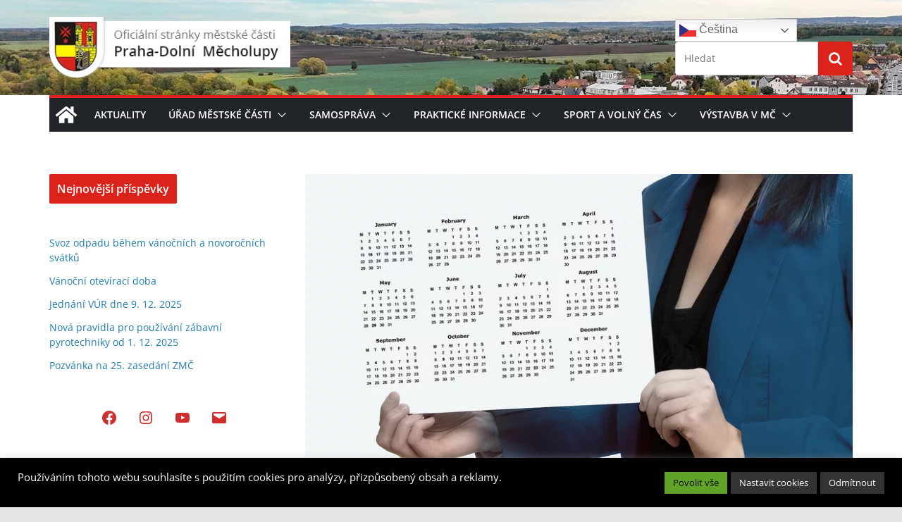

--- FILE ---
content_type: text/html; charset=UTF-8
request_url: https://www.dolnimecholupy.cz/samosprava/zastupitelstvo/terminy-verejnych-zasedani/
body_size: 21863
content:
		<!doctype html>
		<html lang="cs">
		
<head>

			<meta charset="UTF-8"/>
		<meta name="viewport" content="width=device-width, initial-scale=1">
		<link rel="profile" href="http://gmpg.org/xfn/11"/>
		
	<title>Termíny veřejných zasedání &#8211; Praha-Dolní Měcholupy</title>
<meta name='robots' content='max-image-preview:large' />
<link rel='dns-prefetch' href='//s.w.org' />
<link rel="alternate" type="application/rss+xml" title="Praha-Dolní Měcholupy &raquo; RSS zdroj" href="https://www.dolnimecholupy.cz/feed/" />
<link rel="alternate" type="application/rss+xml" title="Praha-Dolní Měcholupy &raquo; RSS komentářů" href="https://www.dolnimecholupy.cz/comments/feed/" />
<style type="text/css">.brave_popup{display:none}</style><script data-no-optimize="1"> var brave_popup_data = {}; var bravepop_emailValidation=false; var brave_popup_videos = {};  var brave_popup_formData = {};var brave_popup_adminUser = false; var brave_popup_pageInfo = {"type":"single","pageID":861,"singleType":"page"};  var bravepop_emailSuggestions={};</script>		<!-- This site uses the Google Analytics by MonsterInsights plugin v9.0.1 - Using Analytics tracking - https://www.monsterinsights.com/ -->
							<script src="//www.googletagmanager.com/gtag/js?id=G-HC9ST469HV"  data-cfasync="false" data-wpfc-render="false" type="text/javascript" async></script>
			<script data-cfasync="false" data-wpfc-render="false" type="text/plain" data-cli-class="cli-blocker-script"  data-cli-script-type="analytics" data-cli-block="true"  data-cli-element-position="head">
				var mi_version = '9.0.1';
				var mi_track_user = true;
				var mi_no_track_reason = '';
								var MonsterInsightsDefaultLocations = {"page_location":"https:\/\/www.dolnimecholupy.cz\/samosprava\/zastupitelstvo\/terminy-verejnych-zasedani\/"};
				if ( typeof MonsterInsightsPrivacyGuardFilter === 'function' ) {
					var MonsterInsightsLocations = (typeof MonsterInsightsExcludeQuery === 'object') ? MonsterInsightsPrivacyGuardFilter( MonsterInsightsExcludeQuery ) : MonsterInsightsPrivacyGuardFilter( MonsterInsightsDefaultLocations );
				} else {
					var MonsterInsightsLocations = (typeof MonsterInsightsExcludeQuery === 'object') ? MonsterInsightsExcludeQuery : MonsterInsightsDefaultLocations;
				}

								var disableStrs = [
										'ga-disable-G-HC9ST469HV',
									];

				/* Function to detect opted out users */
				function __gtagTrackerIsOptedOut() {
					for (var index = 0; index < disableStrs.length; index++) {
						if (document.cookie.indexOf(disableStrs[index] + '=true') > -1) {
							return true;
						}
					}

					return false;
				}

				/* Disable tracking if the opt-out cookie exists. */
				if (__gtagTrackerIsOptedOut()) {
					for (var index = 0; index < disableStrs.length; index++) {
						window[disableStrs[index]] = true;
					}
				}

				/* Opt-out function */
				function __gtagTrackerOptout() {
					for (var index = 0; index < disableStrs.length; index++) {
						document.cookie = disableStrs[index] + '=true; expires=Thu, 31 Dec 2099 23:59:59 UTC; path=/';
						window[disableStrs[index]] = true;
					}
				}

				if ('undefined' === typeof gaOptout) {
					function gaOptout() {
						__gtagTrackerOptout();
					}
				}
								window.dataLayer = window.dataLayer || [];

				window.MonsterInsightsDualTracker = {
					helpers: {},
					trackers: {},
				};
				if (mi_track_user) {
					function __gtagDataLayer() {
						dataLayer.push(arguments);
					}

					function __gtagTracker(type, name, parameters) {
						if (!parameters) {
							parameters = {};
						}

						if (parameters.send_to) {
							__gtagDataLayer.apply(null, arguments);
							return;
						}

						if (type === 'event') {
														parameters.send_to = monsterinsights_frontend.v4_id;
							var hookName = name;
							if (typeof parameters['event_category'] !== 'undefined') {
								hookName = parameters['event_category'] + ':' + name;
							}

							if (typeof MonsterInsightsDualTracker.trackers[hookName] !== 'undefined') {
								MonsterInsightsDualTracker.trackers[hookName](parameters);
							} else {
								__gtagDataLayer('event', name, parameters);
							}
							
						} else {
							__gtagDataLayer.apply(null, arguments);
						}
					}

					__gtagTracker('js', new Date());
					__gtagTracker('set', {
						'developer_id.dZGIzZG': true,
											});
					if ( MonsterInsightsLocations.page_location ) {
						__gtagTracker('set', MonsterInsightsLocations);
					}
										__gtagTracker('config', 'G-HC9ST469HV', {"forceSSL":"true","link_attribution":"true"} );
															window.gtag = __gtagTracker;										(function () {
						/* https://developers.google.com/analytics/devguides/collection/analyticsjs/ */
						/* ga and __gaTracker compatibility shim. */
						var noopfn = function () {
							return null;
						};
						var newtracker = function () {
							return new Tracker();
						};
						var Tracker = function () {
							return null;
						};
						var p = Tracker.prototype;
						p.get = noopfn;
						p.set = noopfn;
						p.send = function () {
							var args = Array.prototype.slice.call(arguments);
							args.unshift('send');
							__gaTracker.apply(null, args);
						};
						var __gaTracker = function () {
							var len = arguments.length;
							if (len === 0) {
								return;
							}
							var f = arguments[len - 1];
							if (typeof f !== 'object' || f === null || typeof f.hitCallback !== 'function') {
								if ('send' === arguments[0]) {
									var hitConverted, hitObject = false, action;
									if ('event' === arguments[1]) {
										if ('undefined' !== typeof arguments[3]) {
											hitObject = {
												'eventAction': arguments[3],
												'eventCategory': arguments[2],
												'eventLabel': arguments[4],
												'value': arguments[5] ? arguments[5] : 1,
											}
										}
									}
									if ('pageview' === arguments[1]) {
										if ('undefined' !== typeof arguments[2]) {
											hitObject = {
												'eventAction': 'page_view',
												'page_path': arguments[2],
											}
										}
									}
									if (typeof arguments[2] === 'object') {
										hitObject = arguments[2];
									}
									if (typeof arguments[5] === 'object') {
										Object.assign(hitObject, arguments[5]);
									}
									if ('undefined' !== typeof arguments[1].hitType) {
										hitObject = arguments[1];
										if ('pageview' === hitObject.hitType) {
											hitObject.eventAction = 'page_view';
										}
									}
									if (hitObject) {
										action = 'timing' === arguments[1].hitType ? 'timing_complete' : hitObject.eventAction;
										hitConverted = mapArgs(hitObject);
										__gtagTracker('event', action, hitConverted);
									}
								}
								return;
							}

							function mapArgs(args) {
								var arg, hit = {};
								var gaMap = {
									'eventCategory': 'event_category',
									'eventAction': 'event_action',
									'eventLabel': 'event_label',
									'eventValue': 'event_value',
									'nonInteraction': 'non_interaction',
									'timingCategory': 'event_category',
									'timingVar': 'name',
									'timingValue': 'value',
									'timingLabel': 'event_label',
									'page': 'page_path',
									'location': 'page_location',
									'title': 'page_title',
									'referrer' : 'page_referrer',
								};
								for (arg in args) {
																		if (!(!args.hasOwnProperty(arg) || !gaMap.hasOwnProperty(arg))) {
										hit[gaMap[arg]] = args[arg];
									} else {
										hit[arg] = args[arg];
									}
								}
								return hit;
							}

							try {
								f.hitCallback();
							} catch (ex) {
							}
						};
						__gaTracker.create = newtracker;
						__gaTracker.getByName = newtracker;
						__gaTracker.getAll = function () {
							return [];
						};
						__gaTracker.remove = noopfn;
						__gaTracker.loaded = true;
						window['__gaTracker'] = __gaTracker;
					})();
									} else {
										console.log("");
					(function () {
						function __gtagTracker() {
							return null;
						}

						window['__gtagTracker'] = __gtagTracker;
						window['gtag'] = __gtagTracker;
					})();
									}
			</script>
				<!-- / Google Analytics by MonsterInsights -->
				<script type="text/javascript">
			window._wpemojiSettings = {"baseUrl":"https:\/\/s.w.org\/images\/core\/emoji\/13.1.0\/72x72\/","ext":".png","svgUrl":"https:\/\/s.w.org\/images\/core\/emoji\/13.1.0\/svg\/","svgExt":".svg","source":{"concatemoji":"https:\/\/www.dolnimecholupy.cz\/wp-includes\/js\/wp-emoji-release.min.js?ver=5.8.9"}};
			!function(e,a,t){var n,r,o,i=a.createElement("canvas"),p=i.getContext&&i.getContext("2d");function s(e,t){var a=String.fromCharCode;p.clearRect(0,0,i.width,i.height),p.fillText(a.apply(this,e),0,0);e=i.toDataURL();return p.clearRect(0,0,i.width,i.height),p.fillText(a.apply(this,t),0,0),e===i.toDataURL()}function c(e){var t=a.createElement("script");t.src=e,t.defer=t.type="text/javascript",a.getElementsByTagName("head")[0].appendChild(t)}for(o=Array("flag","emoji"),t.supports={everything:!0,everythingExceptFlag:!0},r=0;r<o.length;r++)t.supports[o[r]]=function(e){if(!p||!p.fillText)return!1;switch(p.textBaseline="top",p.font="600 32px Arial",e){case"flag":return s([127987,65039,8205,9895,65039],[127987,65039,8203,9895,65039])?!1:!s([55356,56826,55356,56819],[55356,56826,8203,55356,56819])&&!s([55356,57332,56128,56423,56128,56418,56128,56421,56128,56430,56128,56423,56128,56447],[55356,57332,8203,56128,56423,8203,56128,56418,8203,56128,56421,8203,56128,56430,8203,56128,56423,8203,56128,56447]);case"emoji":return!s([10084,65039,8205,55357,56613],[10084,65039,8203,55357,56613])}return!1}(o[r]),t.supports.everything=t.supports.everything&&t.supports[o[r]],"flag"!==o[r]&&(t.supports.everythingExceptFlag=t.supports.everythingExceptFlag&&t.supports[o[r]]);t.supports.everythingExceptFlag=t.supports.everythingExceptFlag&&!t.supports.flag,t.DOMReady=!1,t.readyCallback=function(){t.DOMReady=!0},t.supports.everything||(n=function(){t.readyCallback()},a.addEventListener?(a.addEventListener("DOMContentLoaded",n,!1),e.addEventListener("load",n,!1)):(e.attachEvent("onload",n),a.attachEvent("onreadystatechange",function(){"complete"===a.readyState&&t.readyCallback()})),(n=t.source||{}).concatemoji?c(n.concatemoji):n.wpemoji&&n.twemoji&&(c(n.twemoji),c(n.wpemoji)))}(window,document,window._wpemojiSettings);
		</script>
		<style type="text/css">
img.wp-smiley,
img.emoji {
	display: inline !important;
	border: none !important;
	box-shadow: none !important;
	height: 1em !important;
	width: 1em !important;
	margin: 0 .07em !important;
	vertical-align: -0.1em !important;
	background: none !important;
	padding: 0 !important;
}
</style>
	<link rel='stylesheet' id='wp-block-library-css'  href='https://www.dolnimecholupy.cz/wp-includes/css/dist/block-library/style.min.css?ver=5.8.9' type='text/css' media='all' />
<style id='wp-block-library-theme-inline-css' type='text/css'>
#start-resizable-editor-section{display:none}.wp-block-audio figcaption{color:#555;font-size:13px;text-align:center}.is-dark-theme .wp-block-audio figcaption{color:hsla(0,0%,100%,.65)}.wp-block-code{font-family:Menlo,Consolas,monaco,monospace;color:#1e1e1e;padding:.8em 1em;border:1px solid #ddd;border-radius:4px}.wp-block-embed figcaption{color:#555;font-size:13px;text-align:center}.is-dark-theme .wp-block-embed figcaption{color:hsla(0,0%,100%,.65)}.blocks-gallery-caption{color:#555;font-size:13px;text-align:center}.is-dark-theme .blocks-gallery-caption{color:hsla(0,0%,100%,.65)}.wp-block-image figcaption{color:#555;font-size:13px;text-align:center}.is-dark-theme .wp-block-image figcaption{color:hsla(0,0%,100%,.65)}.wp-block-pullquote{border-top:4px solid;border-bottom:4px solid;margin-bottom:1.75em;color:currentColor}.wp-block-pullquote__citation,.wp-block-pullquote cite,.wp-block-pullquote footer{color:currentColor;text-transform:uppercase;font-size:.8125em;font-style:normal}.wp-block-quote{border-left:.25em solid;margin:0 0 1.75em;padding-left:1em}.wp-block-quote cite,.wp-block-quote footer{color:currentColor;font-size:.8125em;position:relative;font-style:normal}.wp-block-quote.has-text-align-right{border-left:none;border-right:.25em solid;padding-left:0;padding-right:1em}.wp-block-quote.has-text-align-center{border:none;padding-left:0}.wp-block-quote.is-large,.wp-block-quote.is-style-large{border:none}.wp-block-search .wp-block-search__label{font-weight:700}.wp-block-group.has-background{padding:1.25em 2.375em;margin-top:0;margin-bottom:0}.wp-block-separator{border:none;border-bottom:2px solid;margin-left:auto;margin-right:auto;opacity:.4}.wp-block-separator:not(.is-style-wide):not(.is-style-dots){width:100px}.wp-block-separator.has-background:not(.is-style-dots){border-bottom:none;height:1px}.wp-block-separator.has-background:not(.is-style-wide):not(.is-style-dots){height:2px}.wp-block-table thead{border-bottom:3px solid}.wp-block-table tfoot{border-top:3px solid}.wp-block-table td,.wp-block-table th{padding:.5em;border:1px solid;word-break:normal}.wp-block-table figcaption{color:#555;font-size:13px;text-align:center}.is-dark-theme .wp-block-table figcaption{color:hsla(0,0%,100%,.65)}.wp-block-video figcaption{color:#555;font-size:13px;text-align:center}.is-dark-theme .wp-block-video figcaption{color:hsla(0,0%,100%,.65)}.wp-block-template-part.has-background{padding:1.25em 2.375em;margin-top:0;margin-bottom:0}#end-resizable-editor-section{display:none}
</style>
<style id='global-styles-inline-css' type='text/css'>
body{--wp--preset--color--black: #000000;--wp--preset--color--cyan-bluish-gray: #abb8c3;--wp--preset--color--white: #ffffff;--wp--preset--color--pale-pink: #f78da7;--wp--preset--color--vivid-red: #cf2e2e;--wp--preset--color--luminous-vivid-orange: #ff6900;--wp--preset--color--luminous-vivid-amber: #fcb900;--wp--preset--color--light-green-cyan: #7bdcb5;--wp--preset--color--vivid-green-cyan: #00d084;--wp--preset--color--pale-cyan-blue: #8ed1fc;--wp--preset--color--vivid-cyan-blue: #0693e3;--wp--preset--color--vivid-purple: #9b51e0;--wp--preset--gradient--vivid-cyan-blue-to-vivid-purple: linear-gradient(135deg,rgba(6,147,227,1) 0%,rgb(155,81,224) 100%);--wp--preset--gradient--light-green-cyan-to-vivid-green-cyan: linear-gradient(135deg,rgb(122,220,180) 0%,rgb(0,208,130) 100%);--wp--preset--gradient--luminous-vivid-amber-to-luminous-vivid-orange: linear-gradient(135deg,rgba(252,185,0,1) 0%,rgba(255,105,0,1) 100%);--wp--preset--gradient--luminous-vivid-orange-to-vivid-red: linear-gradient(135deg,rgba(255,105,0,1) 0%,rgb(207,46,46) 100%);--wp--preset--gradient--very-light-gray-to-cyan-bluish-gray: linear-gradient(135deg,rgb(238,238,238) 0%,rgb(169,184,195) 100%);--wp--preset--gradient--cool-to-warm-spectrum: linear-gradient(135deg,rgb(74,234,220) 0%,rgb(151,120,209) 20%,rgb(207,42,186) 40%,rgb(238,44,130) 60%,rgb(251,105,98) 80%,rgb(254,248,76) 100%);--wp--preset--gradient--blush-light-purple: linear-gradient(135deg,rgb(255,206,236) 0%,rgb(152,150,240) 100%);--wp--preset--gradient--blush-bordeaux: linear-gradient(135deg,rgb(254,205,165) 0%,rgb(254,45,45) 50%,rgb(107,0,62) 100%);--wp--preset--gradient--luminous-dusk: linear-gradient(135deg,rgb(255,203,112) 0%,rgb(199,81,192) 50%,rgb(65,88,208) 100%);--wp--preset--gradient--pale-ocean: linear-gradient(135deg,rgb(255,245,203) 0%,rgb(182,227,212) 50%,rgb(51,167,181) 100%);--wp--preset--gradient--electric-grass: linear-gradient(135deg,rgb(202,248,128) 0%,rgb(113,206,126) 100%);--wp--preset--gradient--midnight: linear-gradient(135deg,rgb(2,3,129) 0%,rgb(40,116,252) 100%);--wp--preset--font-size--small: 13px;--wp--preset--font-size--normal: 16px;--wp--preset--font-size--medium: 20px;--wp--preset--font-size--large: 36px;--wp--preset--font-size--huge: 42px;}.has-black-color{color: var(--wp--preset--color--black) !important;}.has-cyan-bluish-gray-color{color: var(--wp--preset--color--cyan-bluish-gray) !important;}.has-white-color{color: var(--wp--preset--color--white) !important;}.has-pale-pink-color{color: var(--wp--preset--color--pale-pink) !important;}.has-vivid-red-color{color: var(--wp--preset--color--vivid-red) !important;}.has-luminous-vivid-orange-color{color: var(--wp--preset--color--luminous-vivid-orange) !important;}.has-luminous-vivid-amber-color{color: var(--wp--preset--color--luminous-vivid-amber) !important;}.has-light-green-cyan-color{color: var(--wp--preset--color--light-green-cyan) !important;}.has-vivid-green-cyan-color{color: var(--wp--preset--color--vivid-green-cyan) !important;}.has-pale-cyan-blue-color{color: var(--wp--preset--color--pale-cyan-blue) !important;}.has-vivid-cyan-blue-color{color: var(--wp--preset--color--vivid-cyan-blue) !important;}.has-vivid-purple-color{color: var(--wp--preset--color--vivid-purple) !important;}.has-black-background-color{background-color: var(--wp--preset--color--black) !important;}.has-cyan-bluish-gray-background-color{background-color: var(--wp--preset--color--cyan-bluish-gray) !important;}.has-white-background-color{background-color: var(--wp--preset--color--white) !important;}.has-pale-pink-background-color{background-color: var(--wp--preset--color--pale-pink) !important;}.has-vivid-red-background-color{background-color: var(--wp--preset--color--vivid-red) !important;}.has-luminous-vivid-orange-background-color{background-color: var(--wp--preset--color--luminous-vivid-orange) !important;}.has-luminous-vivid-amber-background-color{background-color: var(--wp--preset--color--luminous-vivid-amber) !important;}.has-light-green-cyan-background-color{background-color: var(--wp--preset--color--light-green-cyan) !important;}.has-vivid-green-cyan-background-color{background-color: var(--wp--preset--color--vivid-green-cyan) !important;}.has-pale-cyan-blue-background-color{background-color: var(--wp--preset--color--pale-cyan-blue) !important;}.has-vivid-cyan-blue-background-color{background-color: var(--wp--preset--color--vivid-cyan-blue) !important;}.has-vivid-purple-background-color{background-color: var(--wp--preset--color--vivid-purple) !important;}.has-vivid-cyan-blue-to-vivid-purple-gradient-background{background: var(--wp--preset--gradient--vivid-cyan-blue-to-vivid-purple) !important;}.has-light-green-cyan-to-vivid-green-cyan-gradient-background{background: var(--wp--preset--gradient--light-green-cyan-to-vivid-green-cyan) !important;}.has-luminous-vivid-amber-to-luminous-vivid-orange-gradient-background{background: var(--wp--preset--gradient--luminous-vivid-amber-to-luminous-vivid-orange) !important;}.has-luminous-vivid-orange-to-vivid-red-gradient-background{background: var(--wp--preset--gradient--luminous-vivid-orange-to-vivid-red) !important;}.has-very-light-gray-to-cyan-bluish-gray-gradient-background{background: var(--wp--preset--gradient--very-light-gray-to-cyan-bluish-gray) !important;}.has-cool-to-warm-spectrum-gradient-background{background: var(--wp--preset--gradient--cool-to-warm-spectrum) !important;}.has-blush-light-purple-gradient-background{background: var(--wp--preset--gradient--blush-light-purple) !important;}.has-blush-bordeaux-gradient-background{background: var(--wp--preset--gradient--blush-bordeaux) !important;}.has-luminous-dusk-gradient-background{background: var(--wp--preset--gradient--luminous-dusk) !important;}.has-pale-ocean-gradient-background{background: var(--wp--preset--gradient--pale-ocean) !important;}.has-electric-grass-gradient-background{background: var(--wp--preset--gradient--electric-grass) !important;}.has-midnight-gradient-background{background: var(--wp--preset--gradient--midnight) !important;}.has-small-font-size{font-size: var(--wp--preset--font-size--small) !important;}.has-normal-font-size{font-size: var(--wp--preset--font-size--normal) !important;}.has-medium-font-size{font-size: var(--wp--preset--font-size--medium) !important;}.has-large-font-size{font-size: var(--wp--preset--font-size--large) !important;}.has-huge-font-size{font-size: var(--wp--preset--font-size--huge) !important;}
</style>
<link rel='stylesheet' id='cookie-law-info-css'  href='https://www.dolnimecholupy.cz/wp-content/plugins/cookie-law-info/legacy/public/css/cookie-law-info-public.css?ver=3.2.6' type='text/css' media='all' />
<link rel='stylesheet' id='cookie-law-info-gdpr-css'  href='https://www.dolnimecholupy.cz/wp-content/plugins/cookie-law-info/legacy/public/css/cookie-law-info-gdpr.css?ver=3.2.6' type='text/css' media='all' />
<link rel='stylesheet' id='dashicons-css'  href='https://www.dolnimecholupy.cz/wp-includes/css/dashicons.min.css?ver=5.8.9' type='text/css' media='all' />
<link rel='stylesheet' id='everest-forms-general-css'  href='https://www.dolnimecholupy.cz/wp-content/plugins/everest-forms/assets/css/everest-forms.css?ver=3.0.2' type='text/css' media='all' />
<link rel='stylesheet' id='jquery-intl-tel-input-css'  href='https://www.dolnimecholupy.cz/wp-content/plugins/everest-forms/assets/css/intlTelInput.css?ver=3.0.2' type='text/css' media='all' />
<link rel='stylesheet' id='wpos-slick-style-css'  href='https://www.dolnimecholupy.cz/wp-content/plugins/wp-responsive-recent-post-slider/assets/css/slick.css?ver=3.6.1' type='text/css' media='all' />
<link rel='stylesheet' id='wppsac-public-style-css'  href='https://www.dolnimecholupy.cz/wp-content/plugins/wp-responsive-recent-post-slider/assets/css/recent-post-style.css?ver=3.6.1' type='text/css' media='all' />
<link rel='stylesheet' id='colormag_style-css'  href='https://www.dolnimecholupy.cz/wp-content/themes/colormag/style.css?ver=3.1.1' type='text/css' media='all' />
<style id='colormag_style-inline-css' type='text/css'>
.colormag-button,
			blockquote, button,
			input[type=reset],
			input[type=button],
			input[type=submit],
			.cm-home-icon.front_page_on,
			.cm-post-categories a,
			.cm-primary-nav ul li ul li:hover,
			.cm-primary-nav ul li.current-menu-item,
			.cm-primary-nav ul li.current_page_ancestor,
			.cm-primary-nav ul li.current-menu-ancestor,
			.cm-primary-nav ul li.current_page_item,
			.cm-primary-nav ul li:hover,
			.cm-primary-nav ul li.focus,
			.cm-mobile-nav li a:hover,
			.colormag-header-clean #cm-primary-nav .cm-menu-toggle:hover,
			.cm-header .cm-mobile-nav li:hover,
			.cm-header .cm-mobile-nav li.current-page-ancestor,
			.cm-header .cm-mobile-nav li.current-menu-ancestor,
			.cm-header .cm-mobile-nav li.current-page-item,
			.cm-header .cm-mobile-nav li.current-menu-item,
			.cm-primary-nav ul li.focus > a,
			.cm-layout-2 .cm-primary-nav ul ul.sub-menu li.focus > a,
			.cm-mobile-nav .current-menu-item>a, .cm-mobile-nav .current_page_item>a,
			.colormag-header-clean .cm-mobile-nav li:hover > a,
			.colormag-header-clean .cm-mobile-nav li.current-page-ancestor > a,
			.colormag-header-clean .cm-mobile-nav li.current-menu-ancestor > a,
			.colormag-header-clean .cm-mobile-nav li.current-page-item > a,
			.colormag-header-clean .cm-mobile-nav li.current-menu-item > a,
			.fa.search-top:hover,
			.widget_call_to_action .btn--primary,
			.colormag-footer--classic .cm-footer-cols .cm-row .cm-widget-title span::before,
			.colormag-footer--classic-bordered .cm-footer-cols .cm-row .cm-widget-title span::before,
			.cm-featured-posts .cm-widget-title span,
			.cm-featured-category-slider-widget .cm-slide-content .cm-entry-header-meta .cm-post-categories a,
			.cm-highlighted-posts .cm-post-content .cm-entry-header-meta .cm-post-categories a,
			.cm-category-slide-next, .cm-category-slide-prev, .slide-next,
			.slide-prev, .cm-tabbed-widget ul li, .cm-posts .wp-pagenavi .current,
			.cm-posts .wp-pagenavi a:hover, .cm-secondary .cm-widget-title span,
			.cm-posts .post .cm-post-content .cm-entry-header-meta .cm-post-categories a,
			.cm-page-header .cm-page-title span, .entry-meta .post-format i,
			.format-link, .cm-entry-button, .infinite-scroll .tg-infinite-scroll,
			.no-more-post-text, .pagination span,
			.comments-area .comment-author-link span,
			.cm-footer-cols .cm-row .cm-widget-title span,
			.advertisement_above_footer .cm-widget-title span,
			.error, .cm-primary .cm-widget-title span,
			.related-posts-wrapper.style-three .cm-post-content .cm-entry-title a:hover:before,
			.cm-slider-area .cm-widget-title span,
			.cm-beside-slider-widget .cm-widget-title span,
			.top-full-width-sidebar .cm-widget-title span,
			.wp-block-quote, .wp-block-quote.is-style-large,
			.wp-block-quote.has-text-align-right,
			.cm-error-404 .cm-btn, .widget .wp-block-heading, .wp-block-search button,
			.widget a::before, .cm-post-date a::before,
			.byline a::before,
			.colormag-footer--classic-bordered .cm-widget-title::before,
			.wp-block-button__link,
			#cm-tertiary .cm-widget-title span,
			.link-pagination .post-page-numbers.current,
			.wp-block-query-pagination-numbers .page-numbers.current,
			.wp-element-button,
			.wp-block-button .wp-block-button__link,
			.wp-element-button,
			.cm-layout-2 .cm-primary-nav ul ul.sub-menu li:hover,
			.cm-layout-2 .cm-primary-nav ul ul.sub-menu li.current-menu-ancestor,
			.cm-layout-2 .cm-primary-nav ul ul.sub-menu li.current-menu-item,
			.cm-layout-2 .cm-primary-nav ul ul.sub-menu li.focus,
			.search-wrap button,
			.page-numbers .current,
			.wp-block-search .wp-element-button:hover{background-color:#db231b;}a,
			.cm-layout-2 #cm-primary-nav .fa.search-top:hover,
			.cm-layout-2 #cm-primary-nav.cm-mobile-nav .cm-random-post a:hover .fa-random,
			.cm-layout-2 #cm-primary-nav.cm-primary-nav .cm-random-post a:hover .fa-random,
			.cm-layout-2 .breaking-news .newsticker a:hover,
			.cm-layout-2 .cm-primary-nav ul li.current-menu-item > a,
			.cm-layout-2 .cm-primary-nav ul li.current_page_item > a,
			.cm-layout-2 .cm-primary-nav ul li:hover > a,
			.cm-layout-2 .cm-primary-nav ul li.focus > a
			.dark-skin .cm-layout-2-style-1 #cm-primary-nav.cm-primary-nav .cm-home-icon:hover .fa,
			.byline a:hover, .comments a:hover, .cm-edit-link a:hover, .cm-post-date a:hover,
			.social-links:not(.cm-header-actions .social-links) i.fa:hover, .cm-tag-links a:hover,
			.colormag-header-clean .social-links li:hover i.fa, .cm-layout-2-style-1 .social-links li:hover i.fa,
			.colormag-header-clean .breaking-news .newsticker a:hover, .widget_featured_posts .article-content .cm-entry-title a:hover,
			.widget_featured_slider .slide-content .cm-below-entry-meta .byline a:hover,
			.widget_featured_slider .slide-content .cm-below-entry-meta .comments a:hover,
			.widget_featured_slider .slide-content .cm-below-entry-meta .cm-post-date a:hover,
			.widget_featured_slider .slide-content .cm-entry-title a:hover,
			.widget_block_picture_news.widget_featured_posts .article-content .cm-entry-title a:hover,
			.widget_highlighted_posts .article-content .cm-below-entry-meta .byline a:hover,
			.widget_highlighted_posts .article-content .cm-below-entry-meta .comments a:hover,
			.widget_highlighted_posts .article-content .cm-below-entry-meta .cm-post-date a:hover,
			.widget_highlighted_posts .article-content .cm-entry-title a:hover, i.fa-arrow-up, i.fa-arrow-down,
			.cm-site-title a, #content .post .article-content .cm-entry-title a:hover, .entry-meta .byline i,
			.entry-meta .cat-links i, .entry-meta a, .post .cm-entry-title a:hover, .search .cm-entry-title a:hover,
			.entry-meta .comments-link a:hover, .entry-meta .cm-edit-link a:hover, .entry-meta .cm-post-date a:hover,
			.entry-meta .cm-tag-links a:hover, .single #content .tags a:hover, .count, .next a:hover, .previous a:hover,
			.related-posts-main-title .fa, .single-related-posts .article-content .cm-entry-title a:hover,
			.pagination a span:hover,
			#content .comments-area a.comment-cm-edit-link:hover, #content .comments-area a.comment-permalink:hover,
			#content .comments-area article header cite a:hover, .comments-area .comment-author-link a:hover,
			.comment .comment-reply-link:hover,
			.nav-next a, .nav-previous a,
			#cm-footer .cm-footer-menu ul li a:hover,
			.cm-footer-cols .cm-row a:hover, a#scroll-up i, .related-posts-wrapper-flyout .cm-entry-title a:hover,
			.human-diff-time .human-diff-time-display:hover,
			.cm-layout-2-style-1 #cm-primary-nav .fa:hover,
			.cm-footer-bar a,
			.cm-post-date a:hover,
			.cm-author a:hover,
			.cm-comments-link a:hover,
			.cm-tag-links a:hover,
			.cm-edit-link a:hover,
			.cm-footer-bar .copyright a,
			.cm-featured-posts .cm-entry-title a:hover,
			.cm-posts .post .cm-post-content .cm-entry-title a:hover,
			.cm-posts .post .single-title-above .cm-entry-title a:hover,
			.cm-layout-2 .cm-primary-nav ul li:hover > a,
			.cm-layout-2 #cm-primary-nav .fa:hover,
			.cm-entry-title a:hover,
			button:hover, input[type="button"]:hover,
			input[type="reset"]:hover,
			input[type="submit"]:hover,
			.wp-block-button .wp-block-button__link:hover,
			.cm-button:hover,
			.wp-element-button:hover,
			li.product .added_to_cart:hover,
			.comments-area .comment-permalink:hover,
			.cm-footer-bar-area .cm-footer-bar__2 a{color:#db231b;}#cm-primary-nav,
			.cm-contained .cm-header-2 .cm-row{border-top-color:#db231b;}.cm-layout-2 #cm-primary-nav,
			.cm-layout-2 .cm-primary-nav ul ul.sub-menu li:hover,
			.cm-layout-2 .cm-primary-nav ul > li:hover > a,
			.cm-layout-2 .cm-primary-nav ul > li.current-menu-item > a,
			.cm-layout-2 .cm-primary-nav ul > li.current-menu-ancestor > a,
			.cm-layout-2 .cm-primary-nav ul ul.sub-menu li.current-menu-ancestor,
			.cm-layout-2 .cm-primary-nav ul ul.sub-menu li.current-menu-item,
			.cm-layout-2 .cm-primary-nav ul ul.sub-menu li.focus,
			cm-layout-2 .cm-primary-nav ul ul.sub-menu li.current-menu-ancestor,
			cm-layout-2 .cm-primary-nav ul ul.sub-menu li.current-menu-item,
			cm-layout-2 #cm-primary-nav .cm-menu-toggle:hover,
			cm-layout-2 #cm-primary-nav.cm-mobile-nav .cm-menu-toggle,
			cm-layout-2 .cm-primary-nav ul > li:hover > a,
			cm-layout-2 .cm-primary-nav ul > li.current-menu-item > a,
			cm-layout-2 .cm-primary-nav ul > li.current-menu-ancestor > a,
			.cm-layout-2 .cm-primary-nav ul li.focus > a, .pagination a span:hover,
			.cm-error-404 .cm-btn,
			.single-post .cm-post-categories a::after,
			.widget .block-title,
			.cm-layout-2 .cm-primary-nav ul li.focus > a,
			button,
			input[type="button"],
			input[type="reset"],
			input[type="submit"],
			.wp-block-button .wp-block-button__link,
			.cm-button,
			.wp-element-button,
			li.product .added_to_cart{border-color:#db231b;}.cm-secondary .cm-widget-title,
			#cm-tertiary .cm-widget-title,
			.widget_featured_posts .widget-title,
			#secondary .widget-title,
			#cm-tertiary .widget-title,
			.cm-page-header .cm-page-title,
			.cm-footer-cols .cm-row .widget-title,
			.advertisement_above_footer .widget-title,
			#primary .widget-title,
			.widget_slider_area .widget-title,
			.widget_beside_slider .widget-title,
			.top-full-width-sidebar .widget-title,
			.cm-footer-cols .cm-row .cm-widget-title,
			.cm-footer-bar .copyright a,
			.cm-layout-2.cm-layout-2-style-2 #cm-primary-nav,
			.cm-layout-2 .cm-primary-nav ul > li:hover > a,
			.cm-layout-2 .cm-primary-nav ul > li.current-menu-item > a{border-bottom-color:#db231b;}.cm-top-bar{background-color:#ffffff;}.cm-header-1, .dark-skin .cm-header-1{background-image:url(https://www.dolnimecholupy.cz/wp-content/uploads/2024/02/396705664_732854128885840_1197506665699666122_n-e1708097870220.jpg);background-size:cover;}.cm-header .cm-menu-toggle svg,
			.cm-header .cm-menu-toggle svg{fill:#fff;}.cm-footer-bar-area .cm-footer-bar__2 a{color:#207daf;}.mzb-featured-posts, .mzb-social-icon, .mzb-featured-categories, .mzb-social-icons-insert{--color--light--primary:rgba(219,35,27,0.1);}body{--color--light--primary:#db231b;--color--primary:#db231b;}
</style>
<link rel='stylesheet' id='colormag-featured-image-popup-css-css'  href='https://www.dolnimecholupy.cz/wp-content/themes/colormag/assets/js/magnific-popup/magnific-popup.min.css?ver=3.1.1' type='text/css' media='all' />
<link rel='stylesheet' id='colormag-fontawesome-css'  href='https://www.dolnimecholupy.cz/wp-content/themes/colormag/assets/library/fontawesome/css/font-awesome.min.css?ver=3.1.1' type='text/css' media='all' />
<link rel='stylesheet' id='msl-main-css'  href='https://www.dolnimecholupy.cz/wp-content/plugins/master-slider/public/assets/css/masterslider.main.css?ver=3.10.0' type='text/css' media='all' />
<link rel='stylesheet' id='msl-custom-css'  href='https://www.dolnimecholupy.cz/wp-content/uploads/master-slider/custom.css?ver=3.2' type='text/css' media='all' />
<!--n2css--><script type="text/plain" data-cli-class="cli-blocker-script"  data-cli-script-type="analytics" data-cli-block="true"  data-cli-element-position="head" src='https://www.dolnimecholupy.cz/wp-content/plugins/google-analytics-for-wordpress/assets/js/frontend-gtag.min.js?ver=9.0.1' id='monsterinsights-frontend-script-js'></script>
<script data-cfasync="false" data-wpfc-render="false" type="text/javascript" id='monsterinsights-frontend-script-js-extra'>/* <![CDATA[ */
var monsterinsights_frontend = {"js_events_tracking":"true","download_extensions":"doc,pdf,ppt,zip,xls,docx,pptx,xlsx","inbound_paths":"[{\"path\":\"\\\/go\\\/\",\"label\":\"affiliate\"},{\"path\":\"\\\/recommend\\\/\",\"label\":\"affiliate\"}]","home_url":"https:\/\/www.dolnimecholupy.cz","hash_tracking":"false","v4_id":"G-HC9ST469HV"};/* ]]> */
</script>
<script type='text/javascript' src='https://www.dolnimecholupy.cz/wp-includes/js/jquery/jquery.min.js?ver=3.6.0' id='jquery-core-js'></script>
<script type='text/javascript' src='https://www.dolnimecholupy.cz/wp-includes/js/jquery/jquery-migrate.min.js?ver=3.3.2' id='jquery-migrate-js'></script>
<script type='text/javascript' id='cookie-law-info-js-extra'>
/* <![CDATA[ */
var Cli_Data = {"nn_cookie_ids":[],"cookielist":[],"non_necessary_cookies":[],"ccpaEnabled":"","ccpaRegionBased":"","ccpaBarEnabled":"","strictlyEnabled":["necessary","obligatoire"],"ccpaType":"gdpr","js_blocking":"1","custom_integration":"","triggerDomRefresh":"","secure_cookies":""};
var cli_cookiebar_settings = {"animate_speed_hide":"500","animate_speed_show":"500","background":"#000000","border":"#b1a6a6c2","border_on":"","button_1_button_colour":"#61a229","button_1_button_hover":"#4e8221","button_1_link_colour":"#fff","button_1_as_button":"1","button_1_new_win":"","button_2_button_colour":"#333","button_2_button_hover":"#292929","button_2_link_colour":"#444","button_2_as_button":"","button_2_hidebar":"","button_3_button_colour":"#333333","button_3_button_hover":"#292929","button_3_link_colour":"#ffffff","button_3_as_button":"1","button_3_new_win":"","button_4_button_colour":"#333333","button_4_button_hover":"#292929","button_4_link_colour":"#ffffff","button_4_as_button":"1","button_7_button_colour":"#61a229","button_7_button_hover":"#4e8221","button_7_link_colour":"#0a0a0a","button_7_as_button":"1","button_7_new_win":"","font_family":"inherit","header_fix":"","notify_animate_hide":"1","notify_animate_show":"","notify_div_id":"#cookie-law-info-bar","notify_position_horizontal":"right","notify_position_vertical":"bottom","scroll_close":"","scroll_close_reload":"","accept_close_reload":"","reject_close_reload":"","showagain_tab":"","showagain_background":"#fff","showagain_border":"#000","showagain_div_id":"#cookie-law-info-again","showagain_x_position":"100px","text":"#ffffff","show_once_yn":"","show_once":"10000","logging_on":"","as_popup":"","popup_overlay":"1","bar_heading_text":"","cookie_bar_as":"banner","popup_showagain_position":"bottom-right","widget_position":"left"};
var log_object = {"ajax_url":"https:\/\/www.dolnimecholupy.cz\/wp-admin\/admin-ajax.php"};
/* ]]> */
</script>
<script type='text/javascript' src='https://www.dolnimecholupy.cz/wp-content/plugins/cookie-law-info/legacy/public/js/cookie-law-info-public.js?ver=3.2.6' id='cookie-law-info-js'></script>
<!--[if lte IE 8]>
<script type='text/javascript' src='https://www.dolnimecholupy.cz/wp-content/themes/colormag/assets/js/html5shiv.min.js?ver=3.1.1' id='html5-js'></script>
<![endif]-->
<link rel="https://api.w.org/" href="https://www.dolnimecholupy.cz/wp-json/" /><link rel="alternate" type="application/json" href="https://www.dolnimecholupy.cz/wp-json/wp/v2/pages/861" /><link rel="EditURI" type="application/rsd+xml" title="RSD" href="https://www.dolnimecholupy.cz/xmlrpc.php?rsd" />
<link rel="wlwmanifest" type="application/wlwmanifest+xml" href="https://www.dolnimecholupy.cz/wp-includes/wlwmanifest.xml" /> 
<meta name="generator" content="WordPress 5.8.9" />
<meta name="generator" content="Everest Forms 3.0.2" />
<link rel="canonical" href="https://www.dolnimecholupy.cz/samosprava/zastupitelstvo/terminy-verejnych-zasedani/" />
<link rel='shortlink' href='https://www.dolnimecholupy.cz/?p=861' />
<link rel="alternate" type="application/json+oembed" href="https://www.dolnimecholupy.cz/wp-json/oembed/1.0/embed?url=https%3A%2F%2Fwww.dolnimecholupy.cz%2Fsamosprava%2Fzastupitelstvo%2Fterminy-verejnych-zasedani%2F" />
<link rel="alternate" type="text/xml+oembed" href="https://www.dolnimecholupy.cz/wp-json/oembed/1.0/embed?url=https%3A%2F%2Fwww.dolnimecholupy.cz%2Fsamosprava%2Fzastupitelstvo%2Fterminy-verejnych-zasedani%2F&#038;format=xml" />
<script>var ms_grabbing_curosr = 'https://www.dolnimecholupy.cz/wp-content/plugins/master-slider/public/assets/css/common/grabbing.cur', ms_grab_curosr = 'https://www.dolnimecholupy.cz/wp-content/plugins/master-slider/public/assets/css/common/grab.cur';</script>
<meta name="generator" content="MasterSlider 3.10.0 - Responsive Touch Image Slider | avt.li/msf" />
		<script>
			document.documentElement.className = document.documentElement.className.replace( 'no-js', 'js' );
		</script>
				<style>
			.no-js img.lazyload { display: none; }
			figure.wp-block-image img.lazyloading { min-width: 150px; }
							.lazyload, .lazyloading { opacity: 0; }
				.lazyloaded {
					opacity: 1;
					transition: opacity 400ms;
					transition-delay: 0ms;
				}
					</style>
		<link rel="icon" href="https://www.dolnimecholupy.cz/wp-content/uploads/2020/03/cropped-Znak-MČ512x512-2-32x32.png" sizes="32x32" />
<link rel="icon" href="https://www.dolnimecholupy.cz/wp-content/uploads/2020/03/cropped-Znak-MČ512x512-2-192x192.png" sizes="192x192" />
<link rel="apple-touch-icon" href="https://www.dolnimecholupy.cz/wp-content/uploads/2020/03/cropped-Znak-MČ512x512-2-180x180.png" />
<meta name="msapplication-TileImage" content="https://www.dolnimecholupy.cz/wp-content/uploads/2020/03/cropped-Znak-MČ512x512-2-270x270.png" />

</head>

<body class="page-template page-template-page-templates page-template-contact page-template-page-templatescontact-php page page-id-861 page-child parent-pageid-1681 wp-custom-logo wp-embed-responsive everest-forms-no-js _masterslider _ms_version_3.10.0 cm-header-layout-1 adv-style-1 left-sidebar wide">




		<div id="page" class="hfeed site">
				<a class="skip-link screen-reader-text" href="#main">Přeskočit na obsah</a>
		

			<header id="cm-masthead" class="cm-header cm-layout-1 cm-layout-1-style-1 cm-contained">
		
		
				<div class="cm-main-header">
		
		
	<div id="cm-header-1" class="cm-header-1">
		<div class="cm-container">
			<div class="cm-row">

				<div class="cm-header-col-1">
										<div id="cm-site-branding" class="cm-site-branding">
		<a href="https://www.dolnimecholupy.cz/" class="custom-logo-link" rel="home"><img width="355" height="90"   alt="Praha-Dolní Měcholupy" data-srcset=""  data-src="https://www.dolnimecholupy.cz/wp-content/uploads/2020/03/logo-webu.png" data-sizes="(max-width: 355px) 100vw, 355px" class="custom-logo lazyload" src="[data-uri]" /><noscript><img width="355" height="90" src="https://www.dolnimecholupy.cz/wp-content/uploads/2020/03/logo-webu.png" class="custom-logo" alt="Praha-Dolní Měcholupy" srcset="" sizes="(max-width: 355px) 100vw, 355px" /></noscript></a>					</div><!-- #cm-site-branding -->
	
				</div><!-- .cm-header-col-1 -->

				<div class="cm-header-col-2">
										<div id="header-right-sidebar" class="clearfix">
						<aside id="gtranslate-2" class="widget widget_gtranslate clearfix"><div class="gtranslate_wrapper" id="gt-wrapper-60781021"></div></aside><aside id="search-8" class="widget widget_search clearfix">
<form action="https://www.dolnimecholupy.cz/" class="search-form searchform clearfix" method="get" role="search">

	<div class="search-wrap">
		<input type="search"
		       class="s field"
		       name="s"
		       value=""
		       placeholder="Hledat"
		/>

		<button class="search-icon" type="submit"></button>
	</div>

</form><!-- .searchform -->
</aside>					</div>
									</div><!-- .cm-header-col-2 -->

		</div>
	</div>
</div>
		
<div id="cm-header-2" class="cm-header-2">
	<nav id="cm-primary-nav" class="cm-primary-nav">
		<div class="cm-container">
			<div class="cm-row">
				
				<div class="cm-home-icon">
					<a href="https://www.dolnimecholupy.cz/"
					   title="Praha-Dolní Měcholupy"
					>
						<svg class="cm-icon cm-icon--home" xmlns="http://www.w3.org/2000/svg" viewBox="0 0 28 22"><path d="M13.6465 6.01133L5.11148 13.0409V20.6278C5.11148 20.8242 5.18952 21.0126 5.32842 21.1515C5.46733 21.2904 5.65572 21.3685 5.85217 21.3685L11.0397 21.3551C11.2355 21.3541 11.423 21.2756 11.5611 21.1368C11.6992 20.998 11.7767 20.8102 11.7767 20.6144V16.1837C11.7767 15.9873 11.8547 15.7989 11.9937 15.66C12.1326 15.521 12.321 15.443 12.5174 15.443H15.4801C15.6766 15.443 15.865 15.521 16.0039 15.66C16.1428 15.7989 16.2208 15.9873 16.2208 16.1837V20.6111C16.2205 20.7086 16.2394 20.8052 16.2765 20.8953C16.3136 20.9854 16.3681 21.0673 16.4369 21.1364C16.5057 21.2054 16.5875 21.2602 16.6775 21.2975C16.7675 21.3349 16.864 21.3541 16.9615 21.3541L22.1472 21.3685C22.3436 21.3685 22.532 21.2904 22.6709 21.1515C22.8099 21.0126 22.8879 20.8242 22.8879 20.6278V13.0358L14.3548 6.01133C14.2544 5.93047 14.1295 5.88637 14.0006 5.88637C13.8718 5.88637 13.7468 5.93047 13.6465 6.01133ZM27.1283 10.7892L23.2582 7.59917V1.18717C23.2582 1.03983 23.1997 0.898538 23.0955 0.794359C22.9913 0.69018 22.8501 0.631653 22.7027 0.631653H20.1103C19.963 0.631653 19.8217 0.69018 19.7175 0.794359C19.6133 0.898538 19.5548 1.03983 19.5548 1.18717V4.54848L15.4102 1.13856C15.0125 0.811259 14.5134 0.632307 13.9983 0.632307C13.4832 0.632307 12.9841 0.811259 12.5864 1.13856L0.868291 10.7892C0.81204 10.8357 0.765501 10.8928 0.731333 10.9573C0.697165 11.0218 0.676038 11.0924 0.66916 11.165C0.662282 11.2377 0.669786 11.311 0.691245 11.3807C0.712704 11.4505 0.747696 11.5153 0.794223 11.5715L1.97469 13.0066C2.02109 13.063 2.07816 13.1098 2.14264 13.1441C2.20711 13.1784 2.27773 13.1997 2.35044 13.2067C2.42315 13.2137 2.49653 13.2063 2.56638 13.1849C2.63623 13.1636 2.70118 13.1286 2.7575 13.0821L13.6465 4.11333C13.7468 4.03247 13.8718 3.98837 14.0006 3.98837C14.1295 3.98837 14.2544 4.03247 14.3548 4.11333L25.2442 13.0821C25.3004 13.1286 25.3653 13.1636 25.435 13.1851C25.5048 13.2065 25.5781 13.214 25.6507 13.2071C25.7234 13.2003 25.794 13.1791 25.8584 13.145C25.9229 13.1108 25.98 13.0643 26.0265 13.008L27.207 11.5729C27.2535 11.5164 27.2883 11.4512 27.3095 11.3812C27.3307 11.3111 27.3379 11.2375 27.3306 11.1647C27.3233 11.0919 27.3016 11.0212 27.2669 10.9568C27.2322 10.8923 27.1851 10.8354 27.1283 10.7892Z" /></svg>					</a>
				</div>
				
							
					<p class="cm-menu-toggle" aria-expanded="false">
						<svg class="cm-icon cm-icon--bars" xmlns="http://www.w3.org/2000/svg" viewBox="0 0 24 24"><path d="M21 19H3a1 1 0 0 1 0-2h18a1 1 0 0 1 0 2Zm0-6H3a1 1 0 0 1 0-2h18a1 1 0 0 1 0 2Zm0-6H3a1 1 0 0 1 0-2h18a1 1 0 0 1 0 2Z"></path></svg>						<svg class="cm-icon cm-icon--x-mark" xmlns="http://www.w3.org/2000/svg" viewBox="0 0 24 24"><path d="m13.4 12 8.3-8.3c.4-.4.4-1 0-1.4s-1-.4-1.4 0L12 10.6 3.7 2.3c-.4-.4-1-.4-1.4 0s-.4 1 0 1.4l8.3 8.3-8.3 8.3c-.4.4-.4 1 0 1.4.2.2.4.3.7.3s.5-.1.7-.3l8.3-8.3 8.3 8.3c.2.2.5.3.7.3s.5-.1.7-.3c.4-.4.4-1 0-1.4L13.4 12z"></path></svg>					</p>
					<div class="cm-menu-primary-container"><ul id="menu-primary" class="menu"><li id="menu-item-10915" class="menu-item menu-item-type-post_type menu-item-object-page menu-item-10915"><a href="https://www.dolnimecholupy.cz/aktuality/">Aktuality</a></li>
<li id="menu-item-467" class="menu-item menu-item-type-post_type menu-item-object-page menu-item-has-children menu-item-467"><a href="https://www.dolnimecholupy.cz/urad-mestske-casti/">Úřad městské části</a><span role="button" tabindex="0" class="cm-submenu-toggle" onkeypress=""><svg class="cm-icon" xmlns="http://www.w3.org/2000/svg" xml:space="preserve" viewBox="0 0 24 24"><path d="M12 17.5c-.3 0-.5-.1-.7-.3l-9-9c-.4-.4-.4-1 0-1.4s1-.4 1.4 0l8.3 8.3 8.3-8.3c.4-.4 1-.4 1.4 0s.4 1 0 1.4l-9 9c-.2.2-.4.3-.7.3z"/></svg></span>
<ul class="sub-menu">
	<li id="menu-item-494" class="menu-item menu-item-type-post_type menu-item-object-page menu-item-494"><a href="https://www.dolnimecholupy.cz/urad-mestske-casti/kontaktujte-nas/">Kontaktní informace a úřední hodiny</a></li>
	<li id="menu-item-866" class="menu-item menu-item-type-post_type menu-item-object-page menu-item-866"><a href="https://www.dolnimecholupy.cz/urad-mestske-casti/organizacni-struktura-uradu/">Organizační struktura úřadu</a></li>
	<li id="menu-item-1679" class="menu-item menu-item-type-post_type menu-item-object-page menu-item-1679"><a href="https://www.dolnimecholupy.cz/urad-mestske-casti/uredni-deska-dokumenty/">Úřední deska, rozpočet, smlouvy,  informace, formuláře, studie, veřejné zakázky</a></li>
	<li id="menu-item-3305" class="menu-item menu-item-type-post_type menu-item-object-page menu-item-3305"><a href="https://www.dolnimecholupy.cz/urad-mestske-casti/zivotni-situace-obcana/">Potřebuji vyřídit</a></li>
	<li id="menu-item-19043" class="menu-item menu-item-type-post_type menu-item-object-page menu-item-19043"><a href="https://www.dolnimecholupy.cz/volby-2025/">Volby</a></li>
	<li id="menu-item-881" class="menu-item menu-item-type-post_type menu-item-object-page menu-item-881"><a href="https://www.dolnimecholupy.cz/urad-mestske-casti/vitani-obcanku/">Vítání občánků</a></li>
	<li id="menu-item-1120" class="menu-item menu-item-type-post_type menu-item-object-page menu-item-1120"><a href="https://www.dolnimecholupy.cz/urad-mestske-casti/o-dolnich-mecholupech/">O Dolních Měcholupech</a></li>
	<li id="menu-item-9627" class="menu-item menu-item-type-taxonomy menu-item-object-category menu-item-9627"><a href="https://www.dolnimecholupy.cz/category/historie/">Historie</a></li>
</ul>
</li>
<li id="menu-item-513" class="menu-item menu-item-type-post_type menu-item-object-page current-page-ancestor menu-item-has-children menu-item-513"><a href="https://www.dolnimecholupy.cz/samosprava/">Samospráva</a><span role="button" tabindex="0" class="cm-submenu-toggle" onkeypress=""><svg class="cm-icon" xmlns="http://www.w3.org/2000/svg" xml:space="preserve" viewBox="0 0 24 24"><path d="M12 17.5c-.3 0-.5-.1-.7-.3l-9-9c-.4-.4-.4-1 0-1.4s1-.4 1.4 0l8.3 8.3 8.3-8.3c.4-.4 1-.4 1.4 0s.4 1 0 1.4l-9 9c-.2.2-.4.3-.7.3z"/></svg></span>
<ul class="sub-menu">
	<li id="menu-item-1687" class="menu-item menu-item-type-post_type menu-item-object-page current-page-ancestor menu-item-1687"><a href="https://www.dolnimecholupy.cz/samosprava/zastupitelstvo/">Zastupitelstvo</a></li>
	<li id="menu-item-8119" class="menu-item menu-item-type-post_type menu-item-object-page menu-item-8119"><a href="https://www.dolnimecholupy.cz/samosprava/rada/">Rada</a></li>
	<li id="menu-item-883" class="menu-item menu-item-type-post_type menu-item-object-page menu-item-883"><a href="https://www.dolnimecholupy.cz/samosprava/vybory-a-komise/">Výbory a komise</a></li>
	<li id="menu-item-894" class="menu-item menu-item-type-post_type menu-item-object-page menu-item-894"><a href="https://www.dolnimecholupy.cz/samosprava/registr-oznameni/">Registr oznámení</a></li>
</ul>
</li>
<li id="menu-item-689" class="menu-item menu-item-type-post_type menu-item-object-page menu-item-has-children menu-item-689"><a href="https://www.dolnimecholupy.cz/prakticke-informace/">Praktické informace</a><span role="button" tabindex="0" class="cm-submenu-toggle" onkeypress=""><svg class="cm-icon" xmlns="http://www.w3.org/2000/svg" xml:space="preserve" viewBox="0 0 24 24"><path d="M12 17.5c-.3 0-.5-.1-.7-.3l-9-9c-.4-.4-.4-1 0-1.4s1-.4 1.4 0l8.3 8.3 8.3-8.3c.4-.4 1-.4 1.4 0s.4 1 0 1.4l-9 9c-.2.2-.4.3-.7.3z"/></svg></span>
<ul class="sub-menu">
	<li id="menu-item-917" class="menu-item menu-item-type-post_type menu-item-object-page menu-item-917"><a href="https://www.dolnimecholupy.cz/prakticke-informace/zdravotnicke-sluzby/">Zdravotnické služby</a></li>
	<li id="menu-item-11043" class="menu-item menu-item-type-post_type menu-item-object-post menu-item-11043"><a href="https://www.dolnimecholupy.cz/2020/01/18/posta-partner-informace/">Pošta Partner</a></li>
	<li id="menu-item-12353" class="menu-item menu-item-type-post_type menu-item-object-page menu-item-12353"><a href="https://www.dolnimecholupy.cz/category/zdrave-dolni-mecholupy/">Zdravé Dolní Měcholupy</a></li>
	<li id="menu-item-912" class="menu-item menu-item-type-post_type menu-item-object-page menu-item-912"><a href="https://www.dolnimecholupy.cz/prakticke-informace/odpady/">Odpady</a></li>
	<li id="menu-item-916" class="menu-item menu-item-type-post_type menu-item-object-page menu-item-has-children menu-item-916"><a href="https://www.dolnimecholupy.cz/prakticke-informace/skolstvi/">Školství</a><span role="button" tabindex="0" class="cm-submenu-toggle" onkeypress=""><svg class="cm-icon" xmlns="http://www.w3.org/2000/svg" xml:space="preserve" viewBox="0 0 24 24"><path d="M12 17.5c-.3 0-.5-.1-.7-.3l-9-9c-.4-.4-.4-1 0-1.4s1-.4 1.4 0l8.3 8.3 8.3-8.3c.4-.4 1-.4 1.4 0s.4 1 0 1.4l-9 9c-.2.2-.4.3-.7.3z"/></svg></span>
	<ul class="sub-menu">
		<li id="menu-item-17307" class="menu-item menu-item-type-post_type menu-item-object-page menu-item-17307"><a href="https://www.dolnimecholupy.cz/detske-skupiny/">Dětské skupiny</a></li>
		<li id="menu-item-20947" class="menu-item menu-item-type-custom menu-item-object-custom menu-item-20947"><a href="https://www.dolnimecholupy.cz/2020/03/18/materska-skola-dolni-mecholupy/">Mateřská škola</a></li>
		<li id="menu-item-20949" class="menu-item menu-item-type-custom menu-item-object-custom menu-item-20949"><a href="https://www.dolnimecholupy.cz/2020/03/18/zakladni-skola-kutnohorska/">Základní škola</a></li>
		<li id="menu-item-20948" class="menu-item menu-item-type-custom menu-item-object-custom menu-item-20948"><a href="https://www.dolnimecholupy.cz/2021/03/03/skola-maly-haj/">MŠ a ZŠ Malý háj</a></li>
	</ul>
</li>
	<li id="menu-item-711" class="menu-item menu-item-type-post_type menu-item-object-page menu-item-711"><a href="https://www.dolnimecholupy.cz/prakticke-informace/dopravni-spojeni/">Dopravní spojení</a></li>
	<li id="menu-item-1258" class="menu-item menu-item-type-post_type menu-item-object-page menu-item-1258"><a href="https://www.dolnimecholupy.cz/prakticke-informace/bezpecnost/">Bezpečnost</a></li>
	<li id="menu-item-915" class="menu-item menu-item-type-post_type menu-item-object-page menu-item-915"><a href="https://www.dolnimecholupy.cz/prakticke-informace/socialni-sluzby/">Sociální služby</a></li>
	<li id="menu-item-895" class="menu-item menu-item-type-post_type menu-item-object-page menu-item-895"><a href="https://www.dolnimecholupy.cz/prakticke-informace/priority-uzemniho-rozvoje/">Územní rozvoj</a></li>
	<li id="menu-item-3144" class="menu-item menu-item-type-taxonomy menu-item-object-category menu-item-3144"><a href="https://www.dolnimecholupy.cz/category/maly-haj/">Malý háj</a></li>
	<li id="menu-item-9363" class="menu-item menu-item-type-post_type menu-item-object-page menu-item-9363"><a href="https://www.dolnimecholupy.cz/prakticke-informace/taxik-maxik/">Taxík Maxík</a></li>
	<li id="menu-item-5227" class="menu-item menu-item-type-taxonomy menu-item-object-category menu-item-5227"><a href="https://www.dolnimecholupy.cz/category/pro-cizince/">Pro cizince</a></li>
	<li id="menu-item-1269" class="menu-item menu-item-type-taxonomy menu-item-object-category menu-item-has-children menu-item-1269"><a href="https://www.dolnimecholupy.cz/category/zpravodaj/">Zpravodaj</a><span role="button" tabindex="0" class="cm-submenu-toggle" onkeypress=""><svg class="cm-icon" xmlns="http://www.w3.org/2000/svg" xml:space="preserve" viewBox="0 0 24 24"><path d="M12 17.5c-.3 0-.5-.1-.7-.3l-9-9c-.4-.4-.4-1 0-1.4s1-.4 1.4 0l8.3 8.3 8.3-8.3c.4-.4 1-.4 1.4 0s.4 1 0 1.4l-9 9c-.2.2-.4.3-.7.3z"/></svg></span>
	<ul class="sub-menu">
		<li id="menu-item-10539" class="menu-item menu-item-type-taxonomy menu-item-object-category menu-item-10539"><a href="https://www.dolnimecholupy.cz/category/zpravodaj/">Zpravodaj</a></li>
		<li id="menu-item-17136" class="menu-item menu-item-type-taxonomy menu-item-object-category menu-item-17136"><a href="https://www.dolnimecholupy.cz/category/zpravodaj/jednodusekveci/">Jednoduše k věci</a></li>
		<li id="menu-item-10951" class="menu-item menu-item-type-post_type menu-item-object-page menu-item-10951"><a href="https://www.dolnimecholupy.cz/dolnomecholupsky-zpravodaj/edicni-plan/">Ediční plán</a></li>
		<li id="menu-item-1516" class="menu-item menu-item-type-post_type menu-item-object-post menu-item-1516"><a href="https://www.dolnimecholupy.cz/2020/03/19/inzerce-zpravodaj/">Ceník inzerce</a></li>
	</ul>
</li>
</ul>
</li>
<li id="menu-item-2963" class="menu-item menu-item-type-taxonomy menu-item-object-category menu-item-has-children menu-item-2963"><a href="https://www.dolnimecholupy.cz/category/sport-volny-cas/">Sport a volný čas</a><span role="button" tabindex="0" class="cm-submenu-toggle" onkeypress=""><svg class="cm-icon" xmlns="http://www.w3.org/2000/svg" xml:space="preserve" viewBox="0 0 24 24"><path d="M12 17.5c-.3 0-.5-.1-.7-.3l-9-9c-.4-.4-.4-1 0-1.4s1-.4 1.4 0l8.3 8.3 8.3-8.3c.4-.4 1-.4 1.4 0s.4 1 0 1.4l-9 9c-.2.2-.4.3-.7.3z"/></svg></span>
<ul class="sub-menu">
	<li id="menu-item-1522" class="menu-item menu-item-type-post_type menu-item-object-page menu-item-1522"><a href="https://www.dolnimecholupy.cz/sport-a-volny-cas/akce-v-dolnich-mecholupech/">Kalendář akcí</a></li>
	<li id="menu-item-13956" class="menu-item menu-item-type-post_type menu-item-object-page menu-item-13956"><a href="https://www.dolnimecholupy.cz/rezervacni-system/">Rezervační systém</a></li>
	<li id="menu-item-11222" class="menu-item menu-item-type-taxonomy menu-item-object-category menu-item-11222"><a href="https://www.dolnimecholupy.cz/category/komunitni-centrum/">Komunitní centrum</a></li>
	<li id="menu-item-1146" class="menu-item menu-item-type-post_type menu-item-object-page menu-item-1146"><a href="https://www.dolnimecholupy.cz/sport-a-volny-cas/spolky-a-sdruzeni/">Spolky a sdružení</a></li>
	<li id="menu-item-1147" class="menu-item menu-item-type-post_type menu-item-object-page menu-item-1147"><a href="https://www.dolnimecholupy.cz/sport-a-volny-cas/sportoviste-a-detska-hriste/">Sportoviště a dětská hřiště</a></li>
</ul>
</li>
<li id="menu-item-8259" class="menu-item menu-item-type-post_type menu-item-object-post menu-item-has-children menu-item-8259"><a href="https://www.dolnimecholupy.cz/2022/10/31/vystavba-v-mc/">Výstavba v MČ</a><span role="button" tabindex="0" class="cm-submenu-toggle" onkeypress=""><svg class="cm-icon" xmlns="http://www.w3.org/2000/svg" xml:space="preserve" viewBox="0 0 24 24"><path d="M12 17.5c-.3 0-.5-.1-.7-.3l-9-9c-.4-.4-.4-1 0-1.4s1-.4 1.4 0l8.3 8.3 8.3-8.3c.4-.4 1-.4 1.4 0s.4 1 0 1.4l-9 9c-.2.2-.4.3-.7.3z"/></svg></span>
<ul class="sub-menu">
	<li id="menu-item-8260" class="menu-item menu-item-type-post_type menu-item-object-post menu-item-8260"><a href="https://www.dolnimecholupy.cz/2022/06/21/zasady-spoluprace-s-investory/">Zásady spolupráce s investory</a></li>
	<li id="menu-item-8262" class="menu-item menu-item-type-custom menu-item-object-custom menu-item-8262"><a href="https://www.dolnimecholupy.cz/urad-mestske-casti/organizacni-struktura-uradu/#vystavba">Kontakt na referenta výstavby</a></li>
	<li id="menu-item-8263" class="menu-item menu-item-type-custom menu-item-object-custom menu-item-8263"><a href="https://app.iprpraha.cz/apl/app/vykresyUP/">Územní plán HMP</a></li>
	<li id="menu-item-8261" class="menu-item menu-item-type-custom menu-item-object-custom menu-item-8261"><a href="https://www.dolnimecholupy.cz/samosprava/vybory-a-komise/#VUR">Zápisy z Výboru pro územní rozvoj</a></li>
	<li id="menu-item-8271" class="menu-item menu-item-type-taxonomy menu-item-object-category menu-item-has-children menu-item-8271"><a href="https://www.dolnimecholupy.cz/category/studie-projekty-zamery/">Studie, projekty a záměry v MČ</a><span role="button" tabindex="0" class="cm-submenu-toggle" onkeypress=""><svg class="cm-icon" xmlns="http://www.w3.org/2000/svg" xml:space="preserve" viewBox="0 0 24 24"><path d="M12 17.5c-.3 0-.5-.1-.7-.3l-9-9c-.4-.4-.4-1 0-1.4s1-.4 1.4 0l8.3 8.3 8.3-8.3c.4-.4 1-.4 1.4 0s.4 1 0 1.4l-9 9c-.2.2-.4.3-.7.3z"/></svg></span>
	<ul class="sub-menu">
		<li id="menu-item-11994" class="menu-item menu-item-type-taxonomy menu-item-object-category menu-item-11994"><a href="https://www.dolnimecholupy.cz/category/studie-projekty-zamery/investice-mc/">Investice městské části</a></li>
		<li id="menu-item-11995" class="menu-item menu-item-type-taxonomy menu-item-object-category menu-item-11995"><a href="https://www.dolnimecholupy.cz/category/studie-projekty-zamery/zamery-soukr-investoru/">Záměry soukromých investorů</a></li>
		<li id="menu-item-11993" class="menu-item menu-item-type-taxonomy menu-item-object-category menu-item-has-children menu-item-11993"><a href="https://www.dolnimecholupy.cz/category/studie-projekty-zamery/doprava/">Doprava</a><span role="button" tabindex="0" class="cm-submenu-toggle" onkeypress=""><svg class="cm-icon" xmlns="http://www.w3.org/2000/svg" xml:space="preserve" viewBox="0 0 24 24"><path d="M12 17.5c-.3 0-.5-.1-.7-.3l-9-9c-.4-.4-.4-1 0-1.4s1-.4 1.4 0l8.3 8.3 8.3-8.3c.4-.4 1-.4 1.4 0s.4 1 0 1.4l-9 9c-.2.2-.4.3-.7.3z"/></svg></span>
		<ul class="sub-menu">
			<li id="menu-item-10507" class="menu-item menu-item-type-taxonomy menu-item-object-category menu-item-10507"><a href="https://www.dolnimecholupy.cz/category/studie-projekty-zamery/doprava/vrt/">VRT</a></li>
		</ul>
</li>
	</ul>
</li>
</ul>
</li>
</ul></div>
			</div>
		</div>
	</nav>
</div>
			
				</div> <!-- /.cm-main-header -->
		
				</header><!-- #cm-masthead -->
		
		

	<div id="cm-content" class="cm-content">
		
		<div class="cm-container">
		
<div class="cm-row">
	
		<div id="cm-primary" class="cm-primary">
			<div class="cm-posts" class="clearfix">
				
<article id="post-861" class="post-861 page type-page status-publish has-post-thumbnail hentry">
	
			<div class="cm-featured-image">
			<img width="800" height="445"   alt="ilusrační-kalendář, termíny" data-srcset="https://www.dolnimecholupy.cz/wp-content/uploads/2022/05/terminy-kalendar.png 800w, https://www.dolnimecholupy.cz/wp-content/uploads/2022/05/terminy-kalendar-300x167.png 300w, https://www.dolnimecholupy.cz/wp-content/uploads/2022/05/terminy-kalendar-768x427.png 768w"  data-src="https://www.dolnimecholupy.cz/wp-content/uploads/2022/05/terminy-kalendar.png" data-sizes="(max-width: 800px) 100vw, 800px" class="attachment-colormag-featured-image size-colormag-featured-image wp-post-image lazyload" src="[data-uri]" /><noscript><img width="800" height="445" src="https://www.dolnimecholupy.cz/wp-content/uploads/2022/05/terminy-kalendar.png" class="attachment-colormag-featured-image size-colormag-featured-image wp-post-image" alt="ilusrační-kalendář, termíny" srcset="https://www.dolnimecholupy.cz/wp-content/uploads/2022/05/terminy-kalendar.png 800w, https://www.dolnimecholupy.cz/wp-content/uploads/2022/05/terminy-kalendar-300x167.png 300w, https://www.dolnimecholupy.cz/wp-content/uploads/2022/05/terminy-kalendar-768x427.png 768w" sizes="(max-width: 800px) 100vw, 800px" /></noscript>		</div>
	
			<header class="cm-entry-header">
			<h1 class="cm-entry-title">
				Termíny veřejných zasedání			</h1 >
		</header>

		
	<div class="cm-entry-summary">
		
<p>Zasedání zastupitelstva jsou <strong>veřejná</strong>, konají se <strong>v zasedací místnosti úřadu</strong>, Dolnoměcholupská 168/37, Praha 10 a začínají v 17:30 hod, není-li uvedeno jinak. </p>



<p>Livestream ze zasedání je k dispozici vždy v čase začátku zasedání na našem YouTube kanálu.</p>



<div class="wp-block-button aligncenter"><a class="wp-block-button__link has-white-color has-vivid-red-background-color has-text-color has-background" href="https://youtube.com/playlist?list=PLMNmvWBKHDaghw8KHIn3M_eQjarLPtNrt&amp;si=vcxUju3R2D8m9XMq" target="_blank" rel="noreferrer noopener"><strong>Přejít na YouTube MČ Dolní Měcholupy</strong></a></div>



<hr class="wp-block-separator has-text-color has-background has-luminous-vivid-orange-background-color has-luminous-vivid-orange-color is-style-dots"/>



<h4>Veřejná zasedání v roce 2026</h4>



<ul><li>26. 1. 2026</li><li>23. 3. 2026</li><li>22. 6. 2026 </li><li>7. 9. 2026</li></ul>



<h4>Veřejná zasedání v roce 2025</h4>



<ul><li>29. 1. 2025</li><li>24. 3. 2025</li><li>12. 5. 2025 &#8211; mimořádný termín</li><li>23. 6. 2025</li><li>25. 8. 2025 &#8211; mimořádný termín </li><li>22. 9. 2025 &#8211; zrušen</li><li>22. 10. 2025 </li><li>1. 12. 2025</li></ul>



<p> </p>



<p></p>



<h4>Veřejná zasedání v roce 2024</h4>



<ul><li>2. 1. 2024 &#8211; mimořádný termín</li><li>29. 1. 2024</li><li>22. 4. 2024</li><li>20. 5. 2024 &#8211; mimořádný termín</li><li>24. 6. 2024</li><li>23. 9. 2024</li><li>4. 12. 2024</li></ul>



<h4>Veřejná zasedání v roce 2023</h4>



<ul><li>30. 1. 2023</li><li>27. 2. 2023 &#8211; mimořádný termín</li><li>24. 4. 2023</li><li>26. 6. 2023</li><li>2. 10. 2023</li><li>27. 11. 2023</li><li>18. 12. 2023 &#8211; mimořádný termín</li></ul>



<h4>Veřejná zasedání v roce 2022</h4>



<ul><li><s>24. 1. 2022</s> &#8211; zrušeno kvůli pandemii koronaviru</li><li>31. 1. 2022 &#8211; online videokonference, mimořádný termín</li><li>28. 2. 2022</li><li>21. 3. 2022</li><li>11. 4. 2022</li><li>16. 5. 2022</li><li>25. 5. 2022 &#8211; mimořádný termín</li><li>15. 6. 2022 &#8211; mimořádný termín</li><li>29. 8. 2022 &#8211; mimořádný termín</li><li><s>19. 9. 2022</s> &#8211; zrušeno</li><li>17. 10. 2022 &#8211; ustavující zasedání</li><li>31. 10. 2022</li><li>28. 11. 2022</li><li>12. 12. 2022</li></ul>



<h4>Veřejná zasedání v roce 2021</h4>



<ul><li>25. 1. 2021 &#8211; online videokonference</li><li>15. 2. 2021 &#8211; online videokonference</li><li>15. 3. 2021 &#8211; online videokonference </li><li>19. 4. 2021 &#8211; online videokonference </li><li>12. 5. 2021 &#8211; mimořádné, online videokonference </li><li>24. 5. 2021 &#8211; víceúčelová hala </li><li>21. 6. 2021</li><li>30. 6. 2021 &#8211; mimořádný termín</li><li>20. 9. 2021</li><li>18. 10. 2021</li><li>15. 11. 2021</li><li>1. 12. 2021 &#8211; mimořádný termín</li><li>13. 12. 2021</li></ul>



<h4>Veřejná zasedání v roce 2020</h4>


<div id="timeFileList">
<ul>
<li>20.01.2020</li>
<li>17.02.2020</li>
<li><del>23.03.2020</del> &#8211; zrušeno kvůli epidemii koronaviru<del><br></del></li>
<li><del>20.04.2020</del> &#8211; zrušeno kvůli epidemii koronaviru<del></del></li>
<li>29.04.2020 &#8211; online videokonference</li>
<li>25.05.2020 &#8211; víceúčelová hala</li>
<li>22.06.2020 &#8211; víceúčelová hala</li>
<li>27.07.2020</li>
<li>24.08.2020 &#8211; mimořádné</li>
<li>14.09.2020</li>
<li>19.10.2020 &#8211; online videokonference</li>
<li>23.11.2020 &#8211; online videokonference</li>
<li>2.12.2020 &#8211; mimořádné, online videokonference</li>
<li>21.12.2020 &#8211; online videokonference</li>
</ul>
</div>


<h4>Veřejná zasedání v roce 2019</h4>


<div id="timeFileList">
<ul>
<li>14.01.2019</li>
<li>11.02.2019</li>
<li>11.03.2019</li>
<li>08.04.2019</li>
<li>13.05.2019</li>
<li>10.06.2019</li>
<li>24.06.2019</li>
<li>24.07.2019</li>
<li>14.08.2019</li>
<li>18.09.2019</li>
<li>15.10.2019</li>
<li>29.10.2019</li>
<li>20.11.2019</li>
<li>17.12.2019</li>
</ul>
</div>


<h4>Veřejná zasedání v roce 2018</h4>


<div id="timeFileList">
<ul>
<li>22.01.2018</li>
<li>19.02.2018</li>
<li>12.03.2018</li>
<li>16.04.2018</li>
<li>14.05.2018</li>
<li>25.06.2018</li>
<li>12.07.2018</li>
<li>23.07.2018</li>
<li>30.07.2018</li>
<li>24.08.2018</li>
<li>17.09.2018</li>
<li>31.10.2018</li>
<li>12.11.2018</li>
<li>10.12.2018</li>
</ul>
</div>	</div>

	<div class="cm-entry-footer">
			</div>

	</article>
			</div><!-- .cm-posts -->
		</div><!-- .cm-primary -->

	
<div id="cm-secondary" class="cm-secondary">
	
	<aside id="block-48" class="widget widget_block">
<div class="wp-block-buttons">
<div class="wp-block-button"><a class="wp-block-button__link">Nejnovější příspěvky</a></div>
</div>
</aside><aside id="block-46" class="widget widget_block widget_recent_entries"><ul class="wp-block-latest-posts__list wp-block-latest-posts"><li><a href="https://www.dolnimecholupy.cz/2025/12/18/svoz-odpadu-behem-vanocnich-a-novorocnich-svatku-probehne-bez-omezeni/">Svoz odpadu během vánočních a novoročních svátků</a></li>
<li><a href="https://www.dolnimecholupy.cz/2025/12/18/vanocni-oteviraci-doba-2/">Vánoční otevírací doba</a></li>
<li><a href="https://www.dolnimecholupy.cz/2025/12/08/jednani-vur-dne-9-12-2025/">Jednání VÚR dne 9. 12. 2025</a></li>
<li><a href="https://www.dolnimecholupy.cz/2025/12/04/nova-pravidla-pro-pouzivani-zabavni-pyrotechniky-od-1-12-2025/">Nová pravidla pro používání zábavní pyrotechniky od 1. 12. 2025</a></li>
<li><a href="https://www.dolnimecholupy.cz/2025/11/24/pozvanka-na-25-zasedani-zmc/">Pozvánka na 25. zasedání ZMČ</a></li>
</ul></aside><aside id="block-49" class="widget widget_block">
<ul class="wp-block-social-links aligncenter has-normal-icon-size has-icon-color items-justified-left is-style-logos-only"><li style="color: #cf2e2e; " class="wp-social-link wp-social-link-facebook wp-block-social-link"><a href="https://www.facebook.com/MCDolniMecholupy" aria-label="Facebook: https://www.facebook.com/MCDolniMecholupy" rel="noopener nofollow" target="_blank" class="wp-block-social-link-anchor"> <svg width="24" height="24" viewBox="0 0 24 24" version="1.1" xmlns="http://www.w3.org/2000/svg" role="img" aria-hidden="true" focusable="false"><path d="M12 2C6.5 2 2 6.5 2 12c0 5 3.7 9.1 8.4 9.9v-7H7.9V12h2.5V9.8c0-2.5 1.5-3.9 3.8-3.9 1.1 0 2.2.2 2.2.2v2.5h-1.3c-1.2 0-1.6.8-1.6 1.6V12h2.8l-.4 2.9h-2.3v7C18.3 21.1 22 17 22 12c0-5.5-4.5-10-10-10z"></path></svg></a></li>

<li style="color: #cf2e2e; " class="wp-social-link wp-social-link-instagram wp-block-social-link"><a href="https://www.instagram.com/dolni_mecholupy/" aria-label="Instagram: https://www.instagram.com/dolni_mecholupy/" rel="noopener nofollow" target="_blank" class="wp-block-social-link-anchor"> <svg width="24" height="24" viewBox="0 0 24 24" version="1.1" xmlns="http://www.w3.org/2000/svg" role="img" aria-hidden="true" focusable="false"><path d="M12,4.622c2.403,0,2.688,0.009,3.637,0.052c0.877,0.04,1.354,0.187,1.671,0.31c0.42,0.163,0.72,0.358,1.035,0.673 c0.315,0.315,0.51,0.615,0.673,1.035c0.123,0.317,0.27,0.794,0.31,1.671c0.043,0.949,0.052,1.234,0.052,3.637 s-0.009,2.688-0.052,3.637c-0.04,0.877-0.187,1.354-0.31,1.671c-0.163,0.42-0.358,0.72-0.673,1.035 c-0.315,0.315-0.615,0.51-1.035,0.673c-0.317,0.123-0.794,0.27-1.671,0.31c-0.949,0.043-1.233,0.052-3.637,0.052 s-2.688-0.009-3.637-0.052c-0.877-0.04-1.354-0.187-1.671-0.31c-0.42-0.163-0.72-0.358-1.035-0.673 c-0.315-0.315-0.51-0.615-0.673-1.035c-0.123-0.317-0.27-0.794-0.31-1.671C4.631,14.688,4.622,14.403,4.622,12 s0.009-2.688,0.052-3.637c0.04-0.877,0.187-1.354,0.31-1.671c0.163-0.42,0.358-0.72,0.673-1.035 c0.315-0.315,0.615-0.51,1.035-0.673c0.317-0.123,0.794-0.27,1.671-0.31C9.312,4.631,9.597,4.622,12,4.622 M12,3 C9.556,3,9.249,3.01,8.289,3.054C7.331,3.098,6.677,3.25,6.105,3.472C5.513,3.702,5.011,4.01,4.511,4.511 c-0.5,0.5-0.808,1.002-1.038,1.594C3.25,6.677,3.098,7.331,3.054,8.289C3.01,9.249,3,9.556,3,12c0,2.444,0.01,2.751,0.054,3.711 c0.044,0.958,0.196,1.612,0.418,2.185c0.23,0.592,0.538,1.094,1.038,1.594c0.5,0.5,1.002,0.808,1.594,1.038 c0.572,0.222,1.227,0.375,2.185,0.418C9.249,20.99,9.556,21,12,21s2.751-0.01,3.711-0.054c0.958-0.044,1.612-0.196,2.185-0.418 c0.592-0.23,1.094-0.538,1.594-1.038c0.5-0.5,0.808-1.002,1.038-1.594c0.222-0.572,0.375-1.227,0.418-2.185 C20.99,14.751,21,14.444,21,12s-0.01-2.751-0.054-3.711c-0.044-0.958-0.196-1.612-0.418-2.185c-0.23-0.592-0.538-1.094-1.038-1.594 c-0.5-0.5-1.002-0.808-1.594-1.038c-0.572-0.222-1.227-0.375-2.185-0.418C14.751,3.01,14.444,3,12,3L12,3z M12,7.378 c-2.552,0-4.622,2.069-4.622,4.622S9.448,16.622,12,16.622s4.622-2.069,4.622-4.622S14.552,7.378,12,7.378z M12,15 c-1.657,0-3-1.343-3-3s1.343-3,3-3s3,1.343,3,3S13.657,15,12,15z M16.804,6.116c-0.596,0-1.08,0.484-1.08,1.08 s0.484,1.08,1.08,1.08c0.596,0,1.08-0.484,1.08-1.08S17.401,6.116,16.804,6.116z"></path></svg></a></li>

<li style="color: #cf2e2e; " class="wp-social-link wp-social-link-youtube wp-block-social-link"><a href="https://www.youtube.com/@dolnimecholupy" aria-label="YouTube: https://www.youtube.com/@dolnimecholupy" rel="noopener nofollow" target="_blank" class="wp-block-social-link-anchor"> <svg width="24" height="24" viewBox="0 0 24 24" version="1.1" xmlns="http://www.w3.org/2000/svg" role="img" aria-hidden="true" focusable="false"><path d="M21.8,8.001c0,0-0.195-1.378-0.795-1.985c-0.76-0.797-1.613-0.801-2.004-0.847c-2.799-0.202-6.997-0.202-6.997-0.202 h-0.009c0,0-4.198,0-6.997,0.202C4.608,5.216,3.756,5.22,2.995,6.016C2.395,6.623,2.2,8.001,2.2,8.001S2,9.62,2,11.238v1.517 c0,1.618,0.2,3.237,0.2,3.237s0.195,1.378,0.795,1.985c0.761,0.797,1.76,0.771,2.205,0.855c1.6,0.153,6.8,0.201,6.8,0.201 s4.203-0.006,7.001-0.209c0.391-0.047,1.243-0.051,2.004-0.847c0.6-0.607,0.795-1.985,0.795-1.985s0.2-1.618,0.2-3.237v-1.517 C22,9.62,21.8,8.001,21.8,8.001z M9.935,14.594l-0.001-5.62l5.404,2.82L9.935,14.594z"></path></svg></a></li>

<li style="color: #cf2e2e; " class="wp-social-link wp-social-link-mail wp-block-social-link"><a href="mailto:podatelna@dolnimecholupy.cz" aria-label="Mail: mailto:podatelna@dolnimecholupy.cz" rel="noopener nofollow" target="_blank" class="wp-block-social-link-anchor"> <svg width="24" height="24" viewBox="0 0 24 24" version="1.1" xmlns="http://www.w3.org/2000/svg" role="img" aria-hidden="true" focusable="false"><path d="M20,4H4C2.895,4,2,4.895,2,6v12c0,1.105,0.895,2,2,2h16c1.105,0,2-0.895,2-2V6C22,4.895,21.105,4,20,4z M20,8.236l-8,4.882 L4,8.236V6h16V8.236z"></path></svg></a></li></ul>
</aside><aside id="text-46" class="widget widget_text">			<div class="textwidget"><p><a class="btn btn-block modra" href="https://housing.espis.mepnet.cz/eDeskaDMecholupy/" target="blank" rel="noopener noreferrer"> <i class="fa fa-fw fa-2x fa-qrcode" aria-hidden="true"></i> Elektronická úřední deska </a><br />
<a class="btn btn-block modra2" href="https://dolnimecholupy.mobilnirozhlas.cz/" target="blank" rel="noopener noreferrer"> <i class="fa fa-fw fa-2x fa-wifi" aria-hidden="true"></i> Mobilní rozhlas </a><br />
<a class="btn btn-block zpravodaj" href="/category/zpravodaj/" rel="noopener noreferrer"> <i class="fa fa-fw fa-2x fa fa-newspaper-o" aria-hidden="true"> </i> Dolnoměcholupský Zpravodaj </a></p>
</div>
		</aside>
	</div>
</div>

		</div><!-- .cm-container -->
				</div><!-- #main -->
				<footer id="cm-footer" class="cm-footer colormag-footer--classic">
		
<div class="cm-footer-cols">
	<div class="cm-container">
		<div class="cm-row">
			
						<div class="cm-lower-footer-cols">
				<div class="cm-lower-footer-col cm-lower-footer-col--1">
					<aside id="text-39" class="widget widget_text"><h3 class="cm-widget-title"><span>Kontakt</span></h3>			<div class="textwidget"><p>Dolnoměcholupská 168/37<br />
111 01 Praha 10</p>
<p>ID: i82bw8s</p>
<p>Telefon: +420 272 706 441<br />
E-mail: urad@dolnimecholupy.cz<br />
Web: www.dolnimecholupy.cz</p>
</div>
		</aside>				</div>

				<div class="cm-lower-footer-col cm-lower-footer-col--2">
					<aside id="nav_menu-10" class="widget widget_nav_menu"><h3 class="cm-widget-title"><span>Informace</span></h3><div class="menu-paticka-container"><ul id="menu-paticka" class="menu"><li id="menu-item-604" class="menu-item menu-item-type-post_type menu-item-object-page menu-item-604"><a href="https://www.dolnimecholupy.cz/prohlaseni-o-pristupnosti/">Prohlášení o přístupnosti</a></li>
<li id="menu-item-627" class="menu-item menu-item-type-post_type menu-item-object-page menu-item-privacy-policy menu-item-627"><a href="https://www.dolnimecholupy.cz/urad-mestske-casti/uredni-deska-dokumenty/povinne-informace/informace-o-zpracovani-osobnich-udaju/">Zásady ochrany osobních údajů</a></li>
<li id="menu-item-613" class="menu-item menu-item-type-post_type menu-item-object-page menu-item-613"><a href="https://www.dolnimecholupy.cz/mapa-stranek/">Mapa stránek</a></li>
<li id="menu-item-842" class="menu-item menu-item-type-custom menu-item-object-custom menu-item-842"><a href="?showstyle=0">Zobrazit stránku bez stylů</a></li>
<li id="menu-item-843" class="menu-item menu-item-type-custom menu-item-object-custom menu-item-843"><a href="?showstyle=1">Zobrazit stránku se styly</a></li>
</ul></div></aside>				</div>
				<div class="cm-lower-footer-col cm-lower-footer-col--3">
									</div>
				<div class="cm-lower-footer-col cm-lower-footer-col--4">
					<aside id="custom_html-19" class="widget_text widget widget_custom_html"><h3 class="cm-widget-title"><span>Licence Creative Commons</span></h3><div class="textwidget custom-html-widget"><p style="text-align: left;"><a rel="license" href="http://creativecommons.org/licenses/by-nc/4.0/"><img  style="border-width:0" alt="lcc" data-src="https://i.creativecommons.org/l/by-nc/4.0/88x31.png" class="lazyload" src="[data-uri]" /><noscript><img  style="border-width:0" alt="lcc" src="https://i.creativecommons.org/l/by-nc/4.0/88x31.png" /></noscript></a><br />
<span xmlns:dct="http://purl.org/dc/terms/" property="dct:title">Oficiální webová stránka Městské části Praha - Dolní Měcholupy</span> podléhá licenci <a rel="license" href="http://creativecommons.org/licenses/by-nc/4.0/">Creative Commons Uveďte původ-Neužívejte komerčně 4.0 Mezinárodní</a>.</p>
<p style="text-align: left;"><a 
href="https://webarchiv.cz/cs/certifikovano">Webarchivováno Národní knihovnou ČR</a></p></div></aside>				</div>
			</div>
			
		</div>
	</div>
</div>
		<div class="cm-footer-bar cm-footer-bar-style-1">
			<div class="cm-container">
				<div class="cm-row">
				<div class="cm-footer-bar-area">
		
		<div class="cm-footer-bar__1">
			
		<div class="social-links">
			<ul>
				<li><a href="https://www.facebook.com/MCDolniMecholupy" target="_blank"><i class="fa fa-facebook"></i></a></li><li><a href="https://www.instagram.com/dolni_mecholupy/" target="_blank"><i class="fa fa-instagram"></i></a></li><li><a href="https://www.youtube.com/@dolnimecholupy" target="_blank"><i class="fa fa-youtube"></i></a></li>			</ul>
		</div><!-- .social-links -->
		
			<nav class="cm-footer-menu">
							</nav>
		</div> <!-- /.cm-footer-bar__1 -->

				<div class="cm-footer-bar__2">
			<div class="copyright">Copyright &copy; 2025 <a href="https://www.dolnimecholupy.cz/" title="Praha-Dolní Měcholupy" ><span>Praha-Dolní Měcholupy</span></a>. Všechna práva vyhrazena.<br>Šablona: <a href="https://themegrill.com/themes/colormag" target="_blank" title="ColorMag" rel="nofollow"><span>ColorMag</span></a> od ThemeGrill. Používáme <a href="https://wordpress.org" target="_blank" title="WordPress" rel="nofollow"><span>WordPress</span></a> (v češtině).</div>		</div> <!-- /.cm-footer-bar__2 -->
				</div><!-- .cm-footer-bar-area -->
						</div><!-- .cm-container -->
			</div><!-- .cm-row -->
		</div><!-- .cm-footer-bar -->
				</footer><!-- #cm-footer -->
					<a href="#cm-masthead" id="scroll-up"><i class="fa fa-chevron-up"></i></a>
				</div><!-- #page -->
		<!--googleoff: all--><div id="cookie-law-info-bar" data-nosnippet="true"><span><div class="cli-bar-container cli-style-v2"><div class="elementor-container cli-bar-message"><p>Používáním tohoto webu souhlasíte s použitím cookies pro analýzy, přizpůsobený obsah a reklamy.<br />
</p></div><div class="cli-bar-btn_container"><a id="wt-cli-accept-all-btn" role='button' data-cli_action="accept_all" class="wt-cli-element medium cli-plugin-button wt-cli-accept-all-btn cookie_action_close_header cli_action_button">Povolit vše</a> <a role='button' class="medium cli-plugin-button cli-plugin-main-button cli_settings_button">Nastavit cookies</a>  <a role='button' id="cookie_action_close_header_reject" class="medium cli-plugin-button cli-plugin-main-button cookie_action_close_header_reject cli_action_button wt-cli-reject-btn" data-cli_action="reject">Odmítnout</a></div></div></span></div><div id="cookie-law-info-again" data-nosnippet="true"><span id="cookie_hdr_showagain">Manage consent</span></div><div class="cli-modal" data-nosnippet="true" id="cliSettingsPopup" tabindex="-1" role="dialog" aria-labelledby="cliSettingsPopup" aria-hidden="true">
  <div class="cli-modal-dialog" role="document">
	<div class="cli-modal-content cli-bar-popup">
		  <button type="button" class="cli-modal-close" id="cliModalClose">
			<svg class="" viewBox="0 0 24 24"><path d="M19 6.41l-1.41-1.41-5.59 5.59-5.59-5.59-1.41 1.41 5.59 5.59-5.59 5.59 1.41 1.41 5.59-5.59 5.59 5.59 1.41-1.41-5.59-5.59z"></path><path d="M0 0h24v24h-24z" fill="none"></path></svg>
			<span class="wt-cli-sr-only">Zavřít</span>
		  </button>
		  <div class="cli-modal-body">
			<div class="cli-container-fluid cli-tab-container">
	<div class="cli-row">
		<div class="cli-col-12 cli-align-items-stretch cli-px-0">
			<div class="cli-privacy-overview">
				<h4>Nastavení ochrany osobních údajů</h4>				<div class="cli-privacy-content">
					<div class="cli-privacy-content-text">Tento web používá soubory cookie ke zlepšení vašeho zážitku při procházení webem. Z nich se ve vašem prohlížeči ukládají soubory cookie, které jsou kategorizovány podle potřeby, protože jsou nezbytné pro fungování základních funkcí webu. Používáme také soubory cookie třetích stran, které nám pomáhají analyzovat a porozumět tomu, jak tento web používáte. Tyto soubory cookie budou ve vašem prohlížeči uloženy pouze s vaším souhlasem. Máte také možnost odhlásit se z těchto souborů cookie. Ale odhlášení některých z těchto souborů cookie může ovlivnit váš zážitek z prohlížení.<br />
Více informací o využití cookies na našem webu najdete v <a href="https://www.dolnimecholupy.cz/wp-content/uploads/2022/01/Informace-o-zpracova%CC%81ni%CC%81-osobni%CC%81ch-u%CC%81daju%CC%8A_leden-2022.pdf" rel="noopener" target="_blank">zásadách použití cookies</a>.</div>
				</div>
				<a class="cli-privacy-readmore" aria-label="Zobrazit více" role="button" data-readmore-text="Zobrazit více" data-readless-text="Zobrazit méně"></a>			</div>
		</div>
		<div class="cli-col-12 cli-align-items-stretch cli-px-0 cli-tab-section-container">
												<div class="cli-tab-section">
						<div class="cli-tab-header">
							<a role="button" tabindex="0" class="cli-nav-link cli-settings-mobile" data-target="necessary" data-toggle="cli-toggle-tab">
								Nezbytné soubory cookie							</a>
															<div class="wt-cli-necessary-checkbox">
									<input type="checkbox" class="cli-user-preference-checkbox"  id="wt-cli-checkbox-necessary" data-id="checkbox-necessary" checked="checked"  />
									<label class="form-check-label" for="wt-cli-checkbox-necessary">Nezbytné soubory cookie</label>
								</div>
								<span class="cli-necessary-caption">Vždy povoleno</span>
													</div>
						<div class="cli-tab-content">
							<div class="cli-tab-pane cli-fade" data-id="necessary">
								<div class="wt-cli-cookie-description">
									Tyto cookies jsou vyžadovány pro správnou funkčnost našich webových stránek a nelze je vypnout. Příkladem těchto akcí je přihlášení, vyplnění formulářů nebo nastavení vašich preferencí ochrany osobních údajů.								</div>
							</div>
						</div>
					</div>
																	<div class="cli-tab-section">
						<div class="cli-tab-header">
							<a role="button" tabindex="0" class="cli-nav-link cli-settings-mobile" data-target="functional" data-toggle="cli-toggle-tab">
								Funkční soubory cookie							</a>
															<div class="cli-switch">
									<input type="checkbox" id="wt-cli-checkbox-functional" class="cli-user-preference-checkbox"  data-id="checkbox-functional" />
									<label for="wt-cli-checkbox-functional" class="cli-slider" data-cli-enable="Povolit" data-cli-disable="Vypnuto"><span class="wt-cli-sr-only">Funkční soubory cookie</span></label>
								</div>
													</div>
						<div class="cli-tab-content">
							<div class="cli-tab-pane cli-fade" data-id="functional">
								<div class="wt-cli-cookie-description">
									Tyto cookies používáme k vylepšení funkcí webu a umožnění personalizace, jako jsou chaty, videa a použití sociálních médií.
								</div>
							</div>
						</div>
					</div>
																	<div class="cli-tab-section">
						<div class="cli-tab-header">
							<a role="button" tabindex="0" class="cli-nav-link cli-settings-mobile" data-target="analytics" data-toggle="cli-toggle-tab">
								Statistické Soubory Cookie							</a>
															<div class="cli-switch">
									<input type="checkbox" id="wt-cli-checkbox-analytics" class="cli-user-preference-checkbox"  data-id="checkbox-analytics" />
									<label for="wt-cli-checkbox-analytics" class="cli-slider" data-cli-enable="Povolit" data-cli-disable="Vypnuto"><span class="wt-cli-sr-only">Statistické Soubory Cookie</span></label>
								</div>
													</div>
						<div class="cli-tab-content">
							<div class="cli-tab-pane cli-fade" data-id="analytics">
								<div class="wt-cli-cookie-description">
									Tyto cookies se používají se pro měření a zlepšování výkonu. Do této kategorie patří činnosti, jako je počítání návštěv stránek, rychlost načítání stránky, míra okamžitého opuštění a technologie používané k přístupu na náš web.
								</div>
							</div>
						</div>
					</div>
																	<div class="cli-tab-section">
						<div class="cli-tab-header">
							<a role="button" tabindex="0" class="cli-nav-link cli-settings-mobile" data-target="advertisement" data-toggle="cli-toggle-tab">
								Marketingové soubory cookie							</a>
															<div class="cli-switch">
									<input type="checkbox" id="wt-cli-checkbox-advertisement" class="cli-user-preference-checkbox"  data-id="checkbox-advertisement" />
									<label for="wt-cli-checkbox-advertisement" class="cli-slider" data-cli-enable="Povolit" data-cli-disable="Vypnuto"><span class="wt-cli-sr-only">Marketingové soubory cookie</span></label>
								</div>
													</div>
						<div class="cli-tab-content">
							<div class="cli-tab-pane cli-fade" data-id="advertisement">
								<div class="wt-cli-cookie-description">
									Díky těmto souborům cookies vám můžeme připomenout, co vás u nás dříve zajímalo. Tyto cookies nastavují prostřednictvím našich stránek naši reklamní partneři.
								</div>
							</div>
						</div>
					</div>
										</div>
	</div>
</div>
		  </div>
		  <div class="cli-modal-footer">
			<div class="wt-cli-element cli-container-fluid cli-tab-container">
				<div class="cli-row">
					<div class="cli-col-12 cli-align-items-stretch cli-px-0">
						<div class="cli-tab-footer wt-cli-privacy-overview-actions">
						
															<a id="wt-cli-privacy-save-btn" role="button" tabindex="0" data-cli-action="accept" class="wt-cli-privacy-btn cli_setting_save_button wt-cli-privacy-accept-btn cli-btn">ULOŽIT A PŘIJMOUT</a>
													</div>
						
					</div>
				</div>
			</div>
		</div>
	</div>
  </div>
</div>
<div class="cli-modal-backdrop cli-fade cli-settings-overlay"></div>
<div class="cli-modal-backdrop cli-fade cli-popupbar-overlay"></div>
<!--googleon: all--><div id="bravepop_element_tooltip"></div><div id="bravepop_element_lightbox"><div id="bravepop_element_lightbox_close" onclick="brave_lightbox_close()"></div><div id="bravepop_element_lightbox_content"></div></div>	<script type="text/javascript">
		var c = document.body.className;
		c = c.replace( /everest-forms-no-js/, 'everest-forms-js' );
		document.body.className = c;
	</script>
	<link rel='stylesheet' id='cookie-law-info-table-css'  href='https://www.dolnimecholupy.cz/wp-content/plugins/cookie-law-info/legacy/public/css/cookie-law-info-table.css?ver=3.2.6' type='text/css' media='all' />
<link rel='stylesheet' id='bravepop_front_css-css'  href='https://www.dolnimecholupy.cz/wp-content/plugins/brave-popup-builder/assets/css/frontend.min.css?ver=5.8.9' type='text/css' media='all' />
<script type='text/javascript' src='https://www.dolnimecholupy.cz/wp-content/themes/colormag/assets/js/jquery.bxslider.min.js?ver=3.1.1' id='colormag-bxslider-js'></script>
<script type='text/javascript' src='https://www.dolnimecholupy.cz/wp-content/themes/colormag/assets/js/magnific-popup/jquery.magnific-popup.min.js?ver=3.1.1' id='colormag-featured-image-popup-js'></script>
<script type='text/javascript' src='https://www.dolnimecholupy.cz/wp-content/themes/colormag/assets/js/navigation.min.js?ver=3.1.1' id='colormag-navigation-js'></script>
<script type='text/javascript' src='https://www.dolnimecholupy.cz/wp-content/themes/colormag/assets/js/fitvids/jquery.fitvids.min.js?ver=3.1.1' id='colormag-fitvids-js'></script>
<script type='text/javascript' src='https://www.dolnimecholupy.cz/wp-content/themes/colormag/assets/js/skip-link-focus-fix.min.js?ver=3.1.1' id='colormag-skip-link-focus-fix-js'></script>
<script type='text/javascript' src='https://www.dolnimecholupy.cz/wp-content/themes/colormag/assets/js/colormag-custom.min.js?ver=3.1.1' id='colormag-custom-js'></script>
<script type='text/javascript' src='https://www.dolnimecholupy.cz/wp-content/plugins/page-links-to/dist/new-tab.js?ver=3.3.7' id='page-links-to-js'></script>
<script type='text/javascript' src='https://www.dolnimecholupy.cz/wp-content/plugins/wp-smushit/app/assets/js/smush-lazy-load.min.js?ver=3.9.5' id='smush-lazy-load-js'></script>
<script type='text/javascript' src='https://www.dolnimecholupy.cz/wp-includes/js/wp-embed.min.js?ver=5.8.9' id='wp-embed-js'></script>
<script type='text/javascript' id='gt_widget_script_60781021-js-before'>
window.gtranslateSettings = /* document.write */ window.gtranslateSettings || {};window.gtranslateSettings['60781021'] = {"default_language":"cs","languages":["bg","zh-TW","cs","en","fr","de","it","ja","pl","ru","sk","uk","vi"],"url_structure":"none","native_language_names":1,"flag_style":"2d","flag_size":24,"wrapper_selector":"#gt-wrapper-60781021","alt_flags":[],"switcher_open_direction":"top","switcher_horizontal_position":"inline","switcher_text_color":"#666","switcher_arrow_color":"#666","switcher_border_color":"#ccc","switcher_background_color":"#fff","switcher_background_shadow_color":"#efefef","switcher_background_hover_color":"#fff","dropdown_text_color":"#000","dropdown_hover_color":"#fff","dropdown_background_color":"#eee","flags_location":"\/wp-content\/plugins\/gtranslate\/flags\/"};
</script><script src="https://www.dolnimecholupy.cz/wp-content/plugins/gtranslate/js/dwf.js?ver=5.8.9" data-no-optimize="1" data-no-minify="1" data-gt-orig-url="/samosprava/zastupitelstvo/terminy-verejnych-zasedani/" data-gt-orig-domain="www.dolnimecholupy.cz" data-gt-widget-id="60781021" defer></script><script type='text/javascript' id='bravepop_front_js-js-extra'>
/* <![CDATA[ */
var bravepop_global = {"loggedin":"false","isadmin":"false","referer":"","security":"83eb451908","goalSecurity":"4dfbce2f4d","couponSecurity":"c611f7b1cc","cartURL":"","checkoutURL":"","ajaxURL":"https:\/\/www.dolnimecholupy.cz\/wp-admin\/admin-ajax.php","field_required":"Required","no_html_allowed":"No Html Allowed","invalid_number":"Invalid Number","invalid_email":"Invalid Email","invalid_url":"Invalid URL","invalid_date":"Invalid Date","fname_required":"First Name is Required.","lname_required":"Last Name is Required.","username_required":"Username is Required.","email_required":"Email is Required.","email_invalid":"Invalid Email addresss.","pass_required":"Password is Required.","pass_short":"Password is too Short.","yes":"Yes","no":"No","login_error":"Something Went Wrong. Please contact the Site administrator.","pass_reset_success":"Please check your Email for the Password reset link.","customFonts":[],"disableGoogleFonts":"false"};
/* ]]> */
</script>
<script type='text/javascript' src='https://www.dolnimecholupy.cz/wp-content/plugins/brave-popup-builder/assets/frontend/brave.js?ver=5.8.9' id='bravepop_front_js-js'></script>

</body>
</html>
